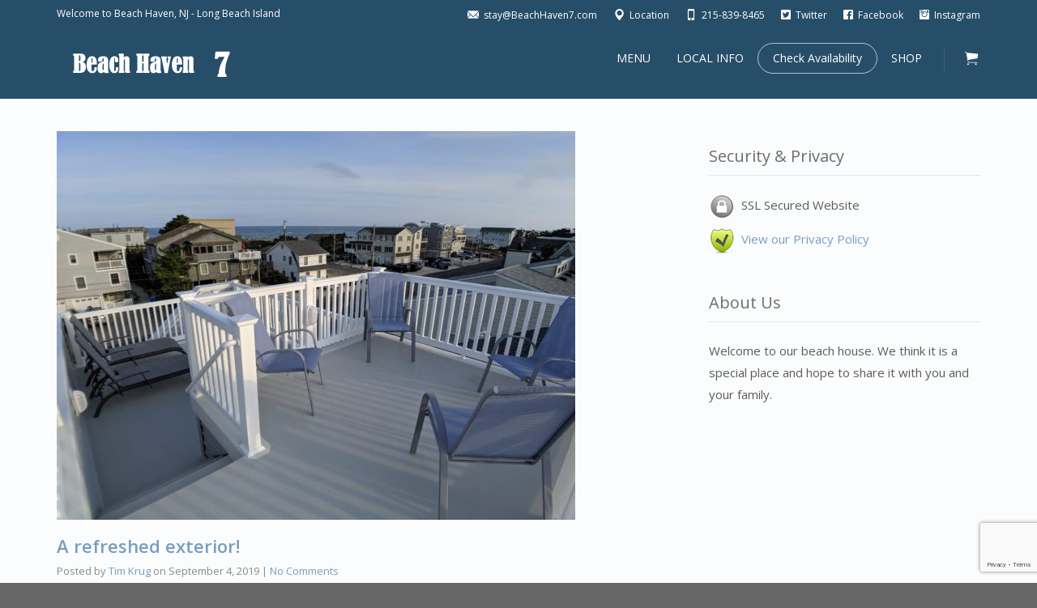

--- FILE ---
content_type: text/html; charset=UTF-8
request_url: https://www.beachhaven7.com/tag/beachhavenvacation/
body_size: 17200
content:
<!DOCTYPE html>
<!--[if lt IE 7]>      <html class="no-js lt-ie9 lt-ie8 lt-ie7" dir="ltr" lang="en-US"> <![endif]-->
<!--[if IE 7]>         <html class="no-js lt-ie9 lt-ie8" dir="ltr" lang="en-US"> <![endif]-->
<!--[if IE 8]>         <html class="no-js lt-ie9" dir="ltr" lang="en-US"> <![endif]-->
<!--[if gt IE 8]><!--> <html class="no-js" dir="ltr" lang="en-US"> <!--<![endif]-->
<head>
  <meta charset="utf-8">
  <meta name="viewport" content="width=device-width, initial-scale=1.0">
  <link rel="alternate" type="application/rss+xml" title="Beach Haven 7 - Beach Haven Vacation Rental - LBI Feed" href="https://www.beachhaven7.com//feed/">
<title>BeachHavenVacation | Beach Haven 7 - Beach Haven Vacation Rental - LBI</title>
	<style>img:is([sizes="auto" i], [sizes^="auto," i]) { contain-intrinsic-size: 3000px 1500px }</style>
	
		<!-- All in One SEO 4.9.2 - aioseo.com -->
	<meta name="robots" content="max-image-preview:large" />
	<meta name="google-site-verification" content="4SiEnrWuIHFOGPRFbGOyFx-8Nc29NOnXRhMXXAfkgL0" />
	<link rel="canonical" href="https://www.beachhaven7.com/tag/beachhavenvacation/" />
	<meta name="generator" content="All in One SEO (AIOSEO) 4.9.2" />
		<script type="application/ld+json" class="aioseo-schema">
			{"@context":"https:\/\/schema.org","@graph":[{"@type":"BreadcrumbList","@id":"https:\/\/www.beachhaven7.com\/tag\/beachhavenvacation\/#breadcrumblist","itemListElement":[{"@type":"ListItem","@id":"https:\/\/www.beachhaven7.com#listItem","position":1,"name":"Home","item":"https:\/\/www.beachhaven7.com","nextItem":{"@type":"ListItem","@id":"https:\/\/www.beachhaven7.com\/tag\/beachhavenvacation\/#listItem","name":"BeachHavenVacation"}},{"@type":"ListItem","@id":"https:\/\/www.beachhaven7.com\/tag\/beachhavenvacation\/#listItem","position":2,"name":"BeachHavenVacation","previousItem":{"@type":"ListItem","@id":"https:\/\/www.beachhaven7.com#listItem","name":"Home"}}]},{"@type":"CollectionPage","@id":"https:\/\/www.beachhaven7.com\/tag\/beachhavenvacation\/#collectionpage","url":"https:\/\/www.beachhaven7.com\/tag\/beachhavenvacation\/","name":"BeachHavenVacation | Beach Haven 7 - Beach Haven Vacation Rental - LBI","inLanguage":"en-US","isPartOf":{"@id":"https:\/\/www.beachhaven7.com\/#website"},"breadcrumb":{"@id":"https:\/\/www.beachhaven7.com\/tag\/beachhavenvacation\/#breadcrumblist"}},{"@type":"Organization","@id":"https:\/\/www.beachhaven7.com\/#organization","name":"Beach Haven 7","description":"7 Bedroom Rental Home in Beach Haven LBI","url":"https:\/\/www.beachhaven7.com\/","telephone":"+12158398465","logo":{"@type":"ImageObject","url":"https:\/\/www.beachhaven7.com\/wp-content\/uploads\/2018\/08\/cropped-NavLogoTransparent.png","@id":"https:\/\/www.beachhaven7.com\/tag\/beachhavenvacation\/#organizationLogo","width":512,"height":512},"image":{"@id":"https:\/\/www.beachhaven7.com\/tag\/beachhavenvacation\/#organizationLogo"},"sameAs":["https:\/\/www.instagram.com\/beachhaven7"]},{"@type":"WebSite","@id":"https:\/\/www.beachhaven7.com\/#website","url":"https:\/\/www.beachhaven7.com\/","name":"Beach Haven 7 - Beach Haven Vacation Rental - LBI","alternateName":"Beach Haven Seven","description":"7 Bedroom Rental Home in Beach Haven LBI","inLanguage":"en-US","publisher":{"@id":"https:\/\/www.beachhaven7.com\/#organization"}}]}
		</script>
		<!-- All in One SEO -->


<!-- Google Tag Manager for WordPress by gtm4wp.com -->
<script data-cfasync="false" data-pagespeed-no-defer>
	var gtm4wp_datalayer_name = "dataLayer";
	var dataLayer = dataLayer || [];
</script>
<!-- End Google Tag Manager for WordPress by gtm4wp.com --><link rel='dns-prefetch' href='//maps.googleapis.com' />
<link rel='dns-prefetch' href='//fonts.googleapis.com' />
<link rel="alternate" type="application/rss+xml" title="Beach Haven 7 - Beach Haven Vacation Rental - LBI &raquo; Feed" href="https://www.beachhaven7.com/feed/" />
<link rel="alternate" type="application/rss+xml" title="Beach Haven 7 - Beach Haven Vacation Rental - LBI &raquo; Comments Feed" href="https://www.beachhaven7.com/comments/feed/" />
<link rel="alternate" type="application/rss+xml" title="Beach Haven 7 - Beach Haven Vacation Rental - LBI &raquo; BeachHavenVacation Tag Feed" href="https://www.beachhaven7.com/tag/beachhavenvacation/feed/" />
<script type="text/javascript">
/* <![CDATA[ */
window._wpemojiSettings = {"baseUrl":"https:\/\/s.w.org\/images\/core\/emoji\/16.0.1\/72x72\/","ext":".png","svgUrl":"https:\/\/s.w.org\/images\/core\/emoji\/16.0.1\/svg\/","svgExt":".svg","source":{"concatemoji":"https:\/\/www.beachhaven7.com\/wp-includes\/js\/wp-emoji-release.min.js?ver=6.8.3"}};
/*! This file is auto-generated */
!function(s,n){var o,i,e;function c(e){try{var t={supportTests:e,timestamp:(new Date).valueOf()};sessionStorage.setItem(o,JSON.stringify(t))}catch(e){}}function p(e,t,n){e.clearRect(0,0,e.canvas.width,e.canvas.height),e.fillText(t,0,0);var t=new Uint32Array(e.getImageData(0,0,e.canvas.width,e.canvas.height).data),a=(e.clearRect(0,0,e.canvas.width,e.canvas.height),e.fillText(n,0,0),new Uint32Array(e.getImageData(0,0,e.canvas.width,e.canvas.height).data));return t.every(function(e,t){return e===a[t]})}function u(e,t){e.clearRect(0,0,e.canvas.width,e.canvas.height),e.fillText(t,0,0);for(var n=e.getImageData(16,16,1,1),a=0;a<n.data.length;a++)if(0!==n.data[a])return!1;return!0}function f(e,t,n,a){switch(t){case"flag":return n(e,"\ud83c\udff3\ufe0f\u200d\u26a7\ufe0f","\ud83c\udff3\ufe0f\u200b\u26a7\ufe0f")?!1:!n(e,"\ud83c\udde8\ud83c\uddf6","\ud83c\udde8\u200b\ud83c\uddf6")&&!n(e,"\ud83c\udff4\udb40\udc67\udb40\udc62\udb40\udc65\udb40\udc6e\udb40\udc67\udb40\udc7f","\ud83c\udff4\u200b\udb40\udc67\u200b\udb40\udc62\u200b\udb40\udc65\u200b\udb40\udc6e\u200b\udb40\udc67\u200b\udb40\udc7f");case"emoji":return!a(e,"\ud83e\udedf")}return!1}function g(e,t,n,a){var r="undefined"!=typeof WorkerGlobalScope&&self instanceof WorkerGlobalScope?new OffscreenCanvas(300,150):s.createElement("canvas"),o=r.getContext("2d",{willReadFrequently:!0}),i=(o.textBaseline="top",o.font="600 32px Arial",{});return e.forEach(function(e){i[e]=t(o,e,n,a)}),i}function t(e){var t=s.createElement("script");t.src=e,t.defer=!0,s.head.appendChild(t)}"undefined"!=typeof Promise&&(o="wpEmojiSettingsSupports",i=["flag","emoji"],n.supports={everything:!0,everythingExceptFlag:!0},e=new Promise(function(e){s.addEventListener("DOMContentLoaded",e,{once:!0})}),new Promise(function(t){var n=function(){try{var e=JSON.parse(sessionStorage.getItem(o));if("object"==typeof e&&"number"==typeof e.timestamp&&(new Date).valueOf()<e.timestamp+604800&&"object"==typeof e.supportTests)return e.supportTests}catch(e){}return null}();if(!n){if("undefined"!=typeof Worker&&"undefined"!=typeof OffscreenCanvas&&"undefined"!=typeof URL&&URL.createObjectURL&&"undefined"!=typeof Blob)try{var e="postMessage("+g.toString()+"("+[JSON.stringify(i),f.toString(),p.toString(),u.toString()].join(",")+"));",a=new Blob([e],{type:"text/javascript"}),r=new Worker(URL.createObjectURL(a),{name:"wpTestEmojiSupports"});return void(r.onmessage=function(e){c(n=e.data),r.terminate(),t(n)})}catch(e){}c(n=g(i,f,p,u))}t(n)}).then(function(e){for(var t in e)n.supports[t]=e[t],n.supports.everything=n.supports.everything&&n.supports[t],"flag"!==t&&(n.supports.everythingExceptFlag=n.supports.everythingExceptFlag&&n.supports[t]);n.supports.everythingExceptFlag=n.supports.everythingExceptFlag&&!n.supports.flag,n.DOMReady=!1,n.readyCallback=function(){n.DOMReady=!0}}).then(function(){return e}).then(function(){var e;n.supports.everything||(n.readyCallback(),(e=n.source||{}).concatemoji?t(e.concatemoji):e.wpemoji&&e.twemoji&&(t(e.twemoji),t(e.wpemoji)))}))}((window,document),window._wpemojiSettings);
/* ]]> */
</script>

<link rel='stylesheet' id='themo-shortcodes-css' href='https://www.beachhaven7.com/wp-content/plugins/bellevue-shortcodes/css/style.css?ver=1.1' type='text/css' media='all' />
<style id='wp-emoji-styles-inline-css' type='text/css'>

	img.wp-smiley, img.emoji {
		display: inline !important;
		border: none !important;
		box-shadow: none !important;
		height: 1em !important;
		width: 1em !important;
		margin: 0 0.07em !important;
		vertical-align: -0.1em !important;
		background: none !important;
		padding: 0 !important;
	}
</style>
<link rel='stylesheet' id='wp-block-library-css' href='https://www.beachhaven7.com/wp-includes/css/dist/block-library/style.min.css?ver=6.8.3' type='text/css' media='all' />
<style id='classic-theme-styles-inline-css' type='text/css'>
/*! This file is auto-generated */
.wp-block-button__link{color:#fff;background-color:#32373c;border-radius:9999px;box-shadow:none;text-decoration:none;padding:calc(.667em + 2px) calc(1.333em + 2px);font-size:1.125em}.wp-block-file__button{background:#32373c;color:#fff;text-decoration:none}
</style>
<link rel='stylesheet' id='aioseo/css/src/vue/standalone/blocks/table-of-contents/global.scss-css' href='https://www.beachhaven7.com/wp-content/plugins/all-in-one-seo-pack/dist/Lite/assets/css/table-of-contents/global.e90f6d47.css?ver=4.9.2' type='text/css' media='all' />
<style id='global-styles-inline-css' type='text/css'>
:root{--wp--preset--aspect-ratio--square: 1;--wp--preset--aspect-ratio--4-3: 4/3;--wp--preset--aspect-ratio--3-4: 3/4;--wp--preset--aspect-ratio--3-2: 3/2;--wp--preset--aspect-ratio--2-3: 2/3;--wp--preset--aspect-ratio--16-9: 16/9;--wp--preset--aspect-ratio--9-16: 9/16;--wp--preset--color--black: #000000;--wp--preset--color--cyan-bluish-gray: #abb8c3;--wp--preset--color--white: #ffffff;--wp--preset--color--pale-pink: #f78da7;--wp--preset--color--vivid-red: #cf2e2e;--wp--preset--color--luminous-vivid-orange: #ff6900;--wp--preset--color--luminous-vivid-amber: #fcb900;--wp--preset--color--light-green-cyan: #7bdcb5;--wp--preset--color--vivid-green-cyan: #00d084;--wp--preset--color--pale-cyan-blue: #8ed1fc;--wp--preset--color--vivid-cyan-blue: #0693e3;--wp--preset--color--vivid-purple: #9b51e0;--wp--preset--gradient--vivid-cyan-blue-to-vivid-purple: linear-gradient(135deg,rgba(6,147,227,1) 0%,rgb(155,81,224) 100%);--wp--preset--gradient--light-green-cyan-to-vivid-green-cyan: linear-gradient(135deg,rgb(122,220,180) 0%,rgb(0,208,130) 100%);--wp--preset--gradient--luminous-vivid-amber-to-luminous-vivid-orange: linear-gradient(135deg,rgba(252,185,0,1) 0%,rgba(255,105,0,1) 100%);--wp--preset--gradient--luminous-vivid-orange-to-vivid-red: linear-gradient(135deg,rgba(255,105,0,1) 0%,rgb(207,46,46) 100%);--wp--preset--gradient--very-light-gray-to-cyan-bluish-gray: linear-gradient(135deg,rgb(238,238,238) 0%,rgb(169,184,195) 100%);--wp--preset--gradient--cool-to-warm-spectrum: linear-gradient(135deg,rgb(74,234,220) 0%,rgb(151,120,209) 20%,rgb(207,42,186) 40%,rgb(238,44,130) 60%,rgb(251,105,98) 80%,rgb(254,248,76) 100%);--wp--preset--gradient--blush-light-purple: linear-gradient(135deg,rgb(255,206,236) 0%,rgb(152,150,240) 100%);--wp--preset--gradient--blush-bordeaux: linear-gradient(135deg,rgb(254,205,165) 0%,rgb(254,45,45) 50%,rgb(107,0,62) 100%);--wp--preset--gradient--luminous-dusk: linear-gradient(135deg,rgb(255,203,112) 0%,rgb(199,81,192) 50%,rgb(65,88,208) 100%);--wp--preset--gradient--pale-ocean: linear-gradient(135deg,rgb(255,245,203) 0%,rgb(182,227,212) 50%,rgb(51,167,181) 100%);--wp--preset--gradient--electric-grass: linear-gradient(135deg,rgb(202,248,128) 0%,rgb(113,206,126) 100%);--wp--preset--gradient--midnight: linear-gradient(135deg,rgb(2,3,129) 0%,rgb(40,116,252) 100%);--wp--preset--font-size--small: 13px;--wp--preset--font-size--medium: 20px;--wp--preset--font-size--large: 36px;--wp--preset--font-size--x-large: 42px;--wp--preset--spacing--20: 0.44rem;--wp--preset--spacing--30: 0.67rem;--wp--preset--spacing--40: 1rem;--wp--preset--spacing--50: 1.5rem;--wp--preset--spacing--60: 2.25rem;--wp--preset--spacing--70: 3.38rem;--wp--preset--spacing--80: 5.06rem;--wp--preset--shadow--natural: 6px 6px 9px rgba(0, 0, 0, 0.2);--wp--preset--shadow--deep: 12px 12px 50px rgba(0, 0, 0, 0.4);--wp--preset--shadow--sharp: 6px 6px 0px rgba(0, 0, 0, 0.2);--wp--preset--shadow--outlined: 6px 6px 0px -3px rgba(255, 255, 255, 1), 6px 6px rgba(0, 0, 0, 1);--wp--preset--shadow--crisp: 6px 6px 0px rgba(0, 0, 0, 1);}:where(.is-layout-flex){gap: 0.5em;}:where(.is-layout-grid){gap: 0.5em;}body .is-layout-flex{display: flex;}.is-layout-flex{flex-wrap: wrap;align-items: center;}.is-layout-flex > :is(*, div){margin: 0;}body .is-layout-grid{display: grid;}.is-layout-grid > :is(*, div){margin: 0;}:where(.wp-block-columns.is-layout-flex){gap: 2em;}:where(.wp-block-columns.is-layout-grid){gap: 2em;}:where(.wp-block-post-template.is-layout-flex){gap: 1.25em;}:where(.wp-block-post-template.is-layout-grid){gap: 1.25em;}.has-black-color{color: var(--wp--preset--color--black) !important;}.has-cyan-bluish-gray-color{color: var(--wp--preset--color--cyan-bluish-gray) !important;}.has-white-color{color: var(--wp--preset--color--white) !important;}.has-pale-pink-color{color: var(--wp--preset--color--pale-pink) !important;}.has-vivid-red-color{color: var(--wp--preset--color--vivid-red) !important;}.has-luminous-vivid-orange-color{color: var(--wp--preset--color--luminous-vivid-orange) !important;}.has-luminous-vivid-amber-color{color: var(--wp--preset--color--luminous-vivid-amber) !important;}.has-light-green-cyan-color{color: var(--wp--preset--color--light-green-cyan) !important;}.has-vivid-green-cyan-color{color: var(--wp--preset--color--vivid-green-cyan) !important;}.has-pale-cyan-blue-color{color: var(--wp--preset--color--pale-cyan-blue) !important;}.has-vivid-cyan-blue-color{color: var(--wp--preset--color--vivid-cyan-blue) !important;}.has-vivid-purple-color{color: var(--wp--preset--color--vivid-purple) !important;}.has-black-background-color{background-color: var(--wp--preset--color--black) !important;}.has-cyan-bluish-gray-background-color{background-color: var(--wp--preset--color--cyan-bluish-gray) !important;}.has-white-background-color{background-color: var(--wp--preset--color--white) !important;}.has-pale-pink-background-color{background-color: var(--wp--preset--color--pale-pink) !important;}.has-vivid-red-background-color{background-color: var(--wp--preset--color--vivid-red) !important;}.has-luminous-vivid-orange-background-color{background-color: var(--wp--preset--color--luminous-vivid-orange) !important;}.has-luminous-vivid-amber-background-color{background-color: var(--wp--preset--color--luminous-vivid-amber) !important;}.has-light-green-cyan-background-color{background-color: var(--wp--preset--color--light-green-cyan) !important;}.has-vivid-green-cyan-background-color{background-color: var(--wp--preset--color--vivid-green-cyan) !important;}.has-pale-cyan-blue-background-color{background-color: var(--wp--preset--color--pale-cyan-blue) !important;}.has-vivid-cyan-blue-background-color{background-color: var(--wp--preset--color--vivid-cyan-blue) !important;}.has-vivid-purple-background-color{background-color: var(--wp--preset--color--vivid-purple) !important;}.has-black-border-color{border-color: var(--wp--preset--color--black) !important;}.has-cyan-bluish-gray-border-color{border-color: var(--wp--preset--color--cyan-bluish-gray) !important;}.has-white-border-color{border-color: var(--wp--preset--color--white) !important;}.has-pale-pink-border-color{border-color: var(--wp--preset--color--pale-pink) !important;}.has-vivid-red-border-color{border-color: var(--wp--preset--color--vivid-red) !important;}.has-luminous-vivid-orange-border-color{border-color: var(--wp--preset--color--luminous-vivid-orange) !important;}.has-luminous-vivid-amber-border-color{border-color: var(--wp--preset--color--luminous-vivid-amber) !important;}.has-light-green-cyan-border-color{border-color: var(--wp--preset--color--light-green-cyan) !important;}.has-vivid-green-cyan-border-color{border-color: var(--wp--preset--color--vivid-green-cyan) !important;}.has-pale-cyan-blue-border-color{border-color: var(--wp--preset--color--pale-cyan-blue) !important;}.has-vivid-cyan-blue-border-color{border-color: var(--wp--preset--color--vivid-cyan-blue) !important;}.has-vivid-purple-border-color{border-color: var(--wp--preset--color--vivid-purple) !important;}.has-vivid-cyan-blue-to-vivid-purple-gradient-background{background: var(--wp--preset--gradient--vivid-cyan-blue-to-vivid-purple) !important;}.has-light-green-cyan-to-vivid-green-cyan-gradient-background{background: var(--wp--preset--gradient--light-green-cyan-to-vivid-green-cyan) !important;}.has-luminous-vivid-amber-to-luminous-vivid-orange-gradient-background{background: var(--wp--preset--gradient--luminous-vivid-amber-to-luminous-vivid-orange) !important;}.has-luminous-vivid-orange-to-vivid-red-gradient-background{background: var(--wp--preset--gradient--luminous-vivid-orange-to-vivid-red) !important;}.has-very-light-gray-to-cyan-bluish-gray-gradient-background{background: var(--wp--preset--gradient--very-light-gray-to-cyan-bluish-gray) !important;}.has-cool-to-warm-spectrum-gradient-background{background: var(--wp--preset--gradient--cool-to-warm-spectrum) !important;}.has-blush-light-purple-gradient-background{background: var(--wp--preset--gradient--blush-light-purple) !important;}.has-blush-bordeaux-gradient-background{background: var(--wp--preset--gradient--blush-bordeaux) !important;}.has-luminous-dusk-gradient-background{background: var(--wp--preset--gradient--luminous-dusk) !important;}.has-pale-ocean-gradient-background{background: var(--wp--preset--gradient--pale-ocean) !important;}.has-electric-grass-gradient-background{background: var(--wp--preset--gradient--electric-grass) !important;}.has-midnight-gradient-background{background: var(--wp--preset--gradient--midnight) !important;}.has-small-font-size{font-size: var(--wp--preset--font-size--small) !important;}.has-medium-font-size{font-size: var(--wp--preset--font-size--medium) !important;}.has-large-font-size{font-size: var(--wp--preset--font-size--large) !important;}.has-x-large-font-size{font-size: var(--wp--preset--font-size--x-large) !important;}
:where(.wp-block-post-template.is-layout-flex){gap: 1.25em;}:where(.wp-block-post-template.is-layout-grid){gap: 1.25em;}
:where(.wp-block-columns.is-layout-flex){gap: 2em;}:where(.wp-block-columns.is-layout-grid){gap: 2em;}
:root :where(.wp-block-pullquote){font-size: 1.5em;line-height: 1.6;}
</style>
<link rel='stylesheet' id='bwg_fonts-css' href='https://www.beachhaven7.com/wp-content/plugins/photo-gallery/css/bwg-fonts/fonts.css?ver=0.0.1' type='text/css' media='all' />
<link rel='stylesheet' id='sumoselect-css' href='https://www.beachhaven7.com/wp-content/plugins/photo-gallery/css/sumoselect.min.css?ver=3.4.6' type='text/css' media='all' />
<link rel='stylesheet' id='mCustomScrollbar-css' href='https://www.beachhaven7.com/wp-content/plugins/photo-gallery/css/jquery.mCustomScrollbar.min.css?ver=3.1.5' type='text/css' media='all' />
<link rel='stylesheet' id='bwg_googlefonts-css' href='https://fonts.googleapis.com/css?family=Ubuntu&#038;subset=greek,latin,greek-ext,vietnamese,cyrillic-ext,latin-ext,cyrillic' type='text/css' media='all' />
<link rel='stylesheet' id='bwg_frontend-css' href='https://www.beachhaven7.com/wp-content/plugins/photo-gallery/css/styles.min.css?ver=1.8.35' type='text/css' media='all' />
<link rel='stylesheet' id='woocommerce-layout-css' href='https://www.beachhaven7.com/wp-content/plugins/woocommerce/assets/css/woocommerce-layout.css?ver=10.4.3' type='text/css' media='all' />
<link rel='stylesheet' id='woocommerce-smallscreen-css' href='https://www.beachhaven7.com/wp-content/plugins/woocommerce/assets/css/woocommerce-smallscreen.css?ver=10.4.3' type='text/css' media='only screen and (max-width: 768px)' />
<link rel='stylesheet' id='woocommerce-general-css' href='https://www.beachhaven7.com/wp-content/plugins/woocommerce/assets/css/woocommerce.css?ver=10.4.3' type='text/css' media='all' />
<style id='woocommerce-inline-inline-css' type='text/css'>
.woocommerce form .form-row .required { visibility: visible; }
</style>
<link rel='stylesheet' id='chld_thm_cfg_child-css' href='https://www.beachhaven7.com/wp-content/themes/bellevue-child/style.css?ver=6.8.3' type='text/css' media='all' />
<link rel='stylesheet' id='bootstrap-css' href='https://www.beachhaven7.com/wp-content/themes/bellevue/assets/css/bootstrap.min.css?ver=3.1.1' type='text/css' media='all' />
<link rel='stylesheet' id='t_vendor-css' href='https://www.beachhaven7.com/wp-content/themes/bellevue/assets/css/vendor.css?ver=1.0' type='text/css' media='all' />
<link rel='stylesheet' id='th_google_fonts-css' href='//fonts.googleapis.com/css?family=Open+Sans%3A300%2C400%2C600%2C700%2C300italic%2C400italic%2C600italic%2C700italic&#038;ver=6.8.3' type='text/css' media='all' />
<link rel='stylesheet' id='roots_app-css' href='https://www.beachhaven7.com/wp-content/themes/bellevue/assets/css/app.css?ver=1' type='text/css' media='all' />
<style id='roots_app-inline-css' type='text/css'>
/* Navigation Padding */
.navbar .navbar-nav {margin-top:11px} 
.navbar .navbar-toggle {top:11px} 
.themo_cart_icon {margin-top:23px}
</style>
<link rel='stylesheet' id='responsive_css-css' href='https://www.beachhaven7.com/wp-content/themes/bellevue/assets/css/responsive.css?ver=1' type='text/css' media='all' />
<link rel='stylesheet' id='roots_child-css' href='https://www.beachhaven7.com/wp-content/themes/bellevue-child/style.css?ver=6.8.3' type='text/css' media='all' />
<script type="text/javascript" src="https://www.beachhaven7.com/wp-includes/js/jquery/jquery.min.js?ver=3.7.1" id="jquery-core-js"></script>
<script type="text/javascript" src="https://www.beachhaven7.com/wp-includes/js/jquery/jquery-migrate.min.js?ver=3.4.1" id="jquery-migrate-js"></script>
<script type="text/javascript" src="https://www.beachhaven7.com/wp-content/plugins/html5-responsive-faq/js/hrf-script.js?ver=6.8.3" id="html5-responsive-faq-js"></script>
<script type="text/javascript" src="https://www.beachhaven7.com/wp-content/plugins/photo-gallery/js/jquery.sumoselect.min.js?ver=3.4.6" id="sumoselect-js"></script>
<script type="text/javascript" src="https://www.beachhaven7.com/wp-content/plugins/photo-gallery/js/tocca.min.js?ver=2.0.9" id="bwg_mobile-js"></script>
<script type="text/javascript" src="https://www.beachhaven7.com/wp-content/plugins/photo-gallery/js/jquery.mCustomScrollbar.concat.min.js?ver=3.1.5" id="mCustomScrollbar-js"></script>
<script type="text/javascript" src="https://www.beachhaven7.com/wp-content/plugins/photo-gallery/js/jquery.fullscreen.min.js?ver=0.6.0" id="jquery-fullscreen-js"></script>
<script type="text/javascript" id="bwg_frontend-js-extra">
/* <![CDATA[ */
var bwg_objectsL10n = {"bwg_field_required":"field is required.","bwg_mail_validation":"This is not a valid email address.","bwg_search_result":"There are no images matching your search.","bwg_select_tag":"Select Tag","bwg_order_by":"Order By","bwg_search":"Search","bwg_show_ecommerce":"Show Ecommerce","bwg_hide_ecommerce":"Hide Ecommerce","bwg_show_comments":"Show Comments","bwg_hide_comments":"Hide Comments","bwg_restore":"Restore","bwg_maximize":"Maximize","bwg_fullscreen":"Fullscreen","bwg_exit_fullscreen":"Exit Fullscreen","bwg_search_tag":"SEARCH...","bwg_tag_no_match":"No tags found","bwg_all_tags_selected":"All tags selected","bwg_tags_selected":"tags selected","play":"Play","pause":"Pause","is_pro":"","bwg_play":"Play","bwg_pause":"Pause","bwg_hide_info":"Hide info","bwg_show_info":"Show info","bwg_hide_rating":"Hide rating","bwg_show_rating":"Show rating","ok":"Ok","cancel":"Cancel","select_all":"Select all","lazy_load":"0","lazy_loader":"https:\/\/www.beachhaven7.com\/wp-content\/plugins\/photo-gallery\/images\/ajax_loader.png","front_ajax":"0","bwg_tag_see_all":"see all tags","bwg_tag_see_less":"see less tags"};
/* ]]> */
</script>
<script type="text/javascript" src="https://www.beachhaven7.com/wp-content/plugins/photo-gallery/js/scripts.min.js?ver=1.8.35" id="bwg_frontend-js"></script>
<script type="text/javascript" src="https://www.beachhaven7.com/wp-content/plugins/woocommerce/assets/js/jquery-blockui/jquery.blockUI.min.js?ver=2.7.0-wc.10.4.3" id="wc-jquery-blockui-js" defer="defer" data-wp-strategy="defer"></script>
<script type="text/javascript" id="wc-add-to-cart-js-extra">
/* <![CDATA[ */
var wc_add_to_cart_params = {"ajax_url":"\/wp-admin\/admin-ajax.php","wc_ajax_url":"\/?wc-ajax=%%endpoint%%","i18n_view_cart":"View cart","cart_url":"https:\/\/www.beachhaven7.com\/cart\/","is_cart":"","cart_redirect_after_add":"no"};
/* ]]> */
</script>
<script type="text/javascript" src="https://www.beachhaven7.com/wp-content/plugins/woocommerce/assets/js/frontend/add-to-cart.min.js?ver=10.4.3" id="wc-add-to-cart-js" defer="defer" data-wp-strategy="defer"></script>
<script type="text/javascript" src="https://www.beachhaven7.com/wp-content/plugins/woocommerce/assets/js/js-cookie/js.cookie.min.js?ver=2.1.4-wc.10.4.3" id="wc-js-cookie-js" defer="defer" data-wp-strategy="defer"></script>
<script type="text/javascript" id="woocommerce-js-extra">
/* <![CDATA[ */
var woocommerce_params = {"ajax_url":"\/wp-admin\/admin-ajax.php","wc_ajax_url":"\/?wc-ajax=%%endpoint%%","i18n_password_show":"Show password","i18n_password_hide":"Hide password"};
/* ]]> */
</script>
<script type="text/javascript" src="https://www.beachhaven7.com/wp-content/plugins/woocommerce/assets/js/frontend/woocommerce.min.js?ver=10.4.3" id="woocommerce-js" defer="defer" data-wp-strategy="defer"></script>
<script type="text/javascript" src="https://www.beachhaven7.com/wp-content/themes/bellevue/assets/js/vendor/vendor.js?ver=1.0" id="t_vendor-js"></script>
<link rel="https://api.w.org/" href="https://www.beachhaven7.com/wp-json/" /><link rel="alternate" title="JSON" type="application/json" href="https://www.beachhaven7.com/wp-json/wp/v2/tags/85" /><link rel="EditURI" type="application/rsd+xml" title="RSD" href="https://www.beachhaven7.com/xmlrpc.php?rsd" />
<meta name="generator" content="WordPress 6.8.3" />
<meta name="generator" content="WooCommerce 10.4.3" />

<!-- Google Tag Manager for WordPress by gtm4wp.com -->
<!-- GTM Container placement set to footer -->
<script data-cfasync="false" data-pagespeed-no-defer type="text/javascript">
	var dataLayer_content = {"pagePostType":"post","pagePostType2":"tag-post"};
	dataLayer.push( dataLayer_content );
</script>
<script data-cfasync="false" data-pagespeed-no-defer type="text/javascript">
(function(w,d,s,l,i){w[l]=w[l]||[];w[l].push({'gtm.start':
new Date().getTime(),event:'gtm.js'});var f=d.getElementsByTagName(s)[0],
j=d.createElement(s),dl=l!='dataLayer'?'&l='+l:'';j.async=true;j.src=
'//www.googletagmanager.com/gtm.js?id='+i+dl;f.parentNode.insertBefore(j,f);
})(window,document,'script','dataLayer','GTM-M8MDDRZ');
</script>
<!-- End Google Tag Manager for WordPress by gtm4wp.com --><!--[if lt IE 9]>
<script src="https://www.beachhaven7.com/wp-content/themes/bellevue/assets/js/vendor/html5shiv.min.js"></script>
<script src="https://www.beachhaven7.com/wp-content/themes/bellevue/assets/js/vendor/respond.min.js"></script>
<![endif]-->
	<noscript><style>.woocommerce-product-gallery{ opacity: 1 !important; }</style></noscript>
	<link rel="preconnect" href="//code.tidio.co"><link rel="icon" href="https://www.beachhaven7.com/wp-content/uploads/2018/08/cropped-NavLogoTransparent-32x32.png" sizes="32x32" />
<link rel="icon" href="https://www.beachhaven7.com/wp-content/uploads/2018/08/cropped-NavLogoTransparent-192x192.png" sizes="192x192" />
<link rel="apple-touch-icon" href="https://www.beachhaven7.com/wp-content/uploads/2018/08/cropped-NavLogoTransparent-180x180.png" />
<meta name="msapplication-TileImage" content="https://www.beachhaven7.com/wp-content/uploads/2018/08/cropped-NavLogoTransparent-270x270.png" />

<!-- Theme Custom CSS outfall -->
<style>
/* Custom Color CSS #789ebf */ #main-flex-slider .slides h1,.accent,.light-text .btn-ghost:hover,.light-text .googlemap a,.light-text .pricing-column.highlight .btn-ghost:hover,.light-text .pricing-column.highlight .btn-standard,.navbar .navbar-nav .dropdown-menu li a:hover,.navbar .navbar-nav .dropdown-menu li.active a,.navbar .navbar-nav .dropdown-menu li.active a:hover,.page-title h1,.panel-title i,.pricing-column.highlight .btn-ghost:hover,.pricing-column.highlight .btn-standard,.pricing-cost,.simple-cta span,.team-member-social a .soc-icon:hover,a,.light-text .panel-body p a{color:#789ebf}.footer .widget-title:after,.navbar .navbar-nav>li.active>a:after,.navbar .navbar-nav>li.active>a:focus:after,.navbar .navbar-nav>li.active>a:hover:after,.navbar .navbar-nav>li>a:hover:after,.room-overlay,.section-header h2:after{background-color:#789ebf}.accordion .accordion-btn .btn-ghost:hover,.btn-ghost:hover,.btn-standard,.circle-lrg-icon i,.circle-lrg-icon span,.light-text .pricing-table .btn-ghost:hover,.pager li>a:hover,.pager li>span:hover,.pricing-column.highlight{background-color:#789ebf;border-color:#789ebf}.accordion .accordion-btn .btn-ghost,.btn-ghost,.circle-lrg-icon i:hover,.circle-lrg-icon span:hover,.light-text .pricing-table .btn-ghost,.rooms-filters a.current{color:#789ebf;border-color:#789ebf}.search-form input:focus,.widget select:focus,form input:focus,form select:focus,form textarea:focus{border-color:#789ebf!important}.circle-med-icon i,.circle-med-icon span,.frm_form_submit_style,.frm_form_submit_style:hover,.with_frm_style .frm_submit input[type=button],.with_frm_style .frm_submit input[type=button]:hover,.with_frm_style .frm_submit input[type=submit],.with_frm_style .frm_submit input[type=submit]:hover,.with_frm_style.frm_login_form input[type=submit],.with_frm_style.frm_login_form input[type=submit]:hover,form input[type=submit],form input[type=submit]:hover{background:#789ebf}.footer .tagcloud a:hover,.headhesive--clone .navbar-nav>li.active>a:after,.headhesive--clone .navbar-nav>li.active>a:focus:after,.headhesive--clone .navbar-nav>li.active>a:hover:after,.headhesive--clone .navbar-nav>li>a:hover:after,.search-submit,.search-submit:hover,.simple-conversion .with_frm_style input[type=submit],.simple-conversion .with_frm_style input[type=submit]:focus,.simple-conversion form input[type=submit],.simple-conversion form input[type=submit]:focus,.widget .tagcloud a:hover, .wpbs-form .wpbs-form-form .wpbs-form-submit, .wpbs-form .wpbs-form-form .wpbs-form-submit:hover, .wpbs-form .wpbs-form-form .wpbs-form-submit:active, .wpbs-form .wpbs-form-form .wpbs-form-submit:focus{background-color:#789ebf!important}.btn-cta{background-color:#ffffff}body #booked-profile-page input[type=submit].button-primary,body table.booked-calendar input[type=submit].button-primary,body .booked-modal input[type=submit].button-primary,body table.booked-calendar .booked-appt-list .timeslot .timeslot-people button,body #booked-profile-page .booked-profile-appt-list .appt-block.approved .status-block{background:#ffffff !important}body #booked-profile-page input[type=submit].button-primary,body table.booked-calendar input[type=submit].button-primary,body .booked-modal input[type=submit].button-primary,body table.booked-calendar .booked-appt-list .timeslot .timeslot-people button{border-color:#ffffff !important}html .woocommerce button.button.alt,html .woocommerce input.button.alt,html .woocommerce #respond input#submit.alt,html .woocommerce #content input.button.alt,html .woocommerce-page button.button.alt,html .woocommerce-page input.button.alt,html .woocommerce-page #respond input#submit.alt,html .woocommerce-page #content input.button.althtml .woocommerce button.button,html .woocommerce input.button,html .woocommerce #respond input#submit,html .woocommerce #content input.button,html .woocommerce-page button.button,html .woocommerce-page input.button,html .woocommerce-page #respond input#submit,html .woocommerce-page #content input.button {background-color: #789ebf; color: #fff;}html .woocommerce a.button.alt, html .woocommerce-page a.button.alt, html .woocommerce a.button, html .woocommerce-page a.button{background-color: #789ebf; color: #fff;}html .woocommerce button.button:hover,html .woocommerce input.button:hover,html .woocommerce #respond input#submit:hover,html .woocommerce #content input.button:hover,html .woocommerce-page button.button:hover,html .woocommerce-page input.button:hover,html .woocommerce-page #respond input#submit:hover,html .woocommerce-page #content input.button:hover {background-color: #789ebf; color: #fff;}html .woocommerce a.button:hover,html .woocommerce-page a.button:hover{background-color: #789ebf; color: #fff;} /* static Top contact icon bar */ .top-nav{ background: #274e69 !important; } /* static menu bar */ header.dark-header { background-color: #274e69; } /* scrolling Top contact icon bar */ .headhesive--clone.dark-header .top-nav {background-color: #274e69 !important;} /* scrolling menu bar */ .headhesive--clone.dark-header {background-color: #274e69 !important;} /* unknown bar */ .headhesive--stick { background: #274e69 !important; } /* dropdown bars */ .navbar .navbar-nav .dropdown-menu { background-color: #274e69 !important; } /* static admin bar part 1 */ #wpadminbar { background: #274e69 !important; } /* static admin bar part 2 */ .ab-item { background: #274e69 !important; } /* static admin bar dropdown */ .ab-submenu { background: #274e69 !important; } /* main footer */ .footer { background: #274e69 !important; } /* bottom footer */ .footer-btm-bar { background: #274e69 !important; } /* mobile browser header */ @media { header.dark-header .navbar-nav .open .dropdown-toggle { background: #274e69 !important; } } /* mobile browser header */ @media { header.dark-header .navbar-nav .open .dropdown-menu { background: #274e69 !important; } } /* middle content bars */ section.simple-cta{ background: #274e69 !important; } /* social media icons */ .soc-icon { color: #FFFFFF !important; } @media (max-width:479px) { .container {width:95%} } #content-desktop {display: block;} #content-mobile {display: none;} @media screen and (max-width: 768px) { #content-desktop {display: none;} #content-mobile {display: block;} } .center-div { margin: 0 auto; width: 700px; } .center-div2 { margin: 0 auto; width: 300px; }</style>
</head>


<body class="archive tag tag-beachhavenvacation tag-85 wp-theme-bellevue wp-child-theme-bellevue-child  theme-bellevue woocommerce-no-js">
<!-- Preloader Start -->
<div id="loader-wrapper">
  <div id="loader"></div>
  <div class="loader-section section-left"></div>
  <div class="loader-section section-right"></div>
</div>
<!-- Preloader End -->



  
<header class="banner navbar navbar-default navbar-static-top dark-header" role="banner" >
    
                <!-- top navigation -->
                <div class="top-nav">
                    <div class="container">
                        <div class="row col-md-12">
                            <div class="top-nav-text">
                                <p>Welcome to Beach Haven, NJ - Long Beach Island</p>                            </div>
                            <div class="top-nav-icon-blocks"><div class="icon-block"><p><a  href='mailto:stay@BeachHaven7.com'><i class='glyphicons glyphicons-envelope'></i><span>stay@BeachHaven7.com</span></a></p></div><div class="icon-block"><p><a target=_blank href='https://www.google.com/maps/place/1508+S+Beach+Ave,+Beach+Haven,+NJ+08008/@39.5529749,-74.2480508,17z/data=!3m1!4b1!4m5!3m4!1s0x89c0ffdf41f79613:0xa1bc71410101077c!8m2!3d39.5529708!4d-74.2458621?hl=en'><i class='glyphicons glyphicons-google-maps'></i><span>Location</span></a></p></div><div class="icon-block"><p><a  href='tel:215-839-8465'><i class='glyphicons glyphicons-iphone'></i><span>215-839-8465</span></a></p></div><div class="icon-block"><p><a target=_blank href='https://twitter.com/BeachHavenSeven'><i class='social social-twitter'></i><span>Twitter</span></a></p></div><div class="icon-block"><p><a target=_blank href='https://www.facebook.com/BeachHavenSeven/'><i class='social social-facebook'></i><span>Facebook</span></a></p></div><div class="icon-block"><p><a target=_blank href='https://www.instagram.com/beachhaven7/'><i class='social social-instagram'></i><span>Instagram</span></a></p></div></div>                        </div>
                    </div>
                </div><!-- END top navigation -->
                	<div class="container">

        <div class="navbar-header">
            <button type="button" class="navbar-toggle" data-toggle="collapse" data-target=".navbar-collapse">
                <span class="sr-only">Toggle navigation</span>
                <span class="icon-bar"></span>
                <span class="icon-bar"></span>
                <span class="icon-bar"></span>
            </button>
            <div id="logo">
                                <a href="https://www.beachhaven7.com/">
                                        <img class="logo-main logo-reg" src='https://www.beachhaven7.com/wp-content/uploads/2017/06/BH7-logo.png'    alt="Beach Haven 7 &#8211; Beach Haven Vacation Rental &#8211; LBI" />
                				</a>
            </div>
        </div>

        <div class='themo_cart_icon'><a href='https://www.beachhaven7.com/cart/'><i class='th-icon th-i-cart3'></i></a></div>
    	<nav class="collapse navbar-collapse bs-navbar-collapse" role="navigation">
      	<ul id="menu-primary-navigation" class="nav navbar-nav"><li class="dropdown menu-menu"><a class="dropdown-toggle" href="#">MENU <b class="caret"></b></a>
<ul class="dropdown-menu">
	<li class="menu-home"><a href="https://www.beachhaven7.com/">Home</a></li>
	<li class="menu-photo-gallery"><a href="https://www.beachhaven7.com/photo-gallery/">Photo Gallery</a></li>
	<li class="menu-amenities"><a href="https://www.beachhaven7.com/amenities/">Amenities</a></li>
	<li class="menu-rates-and-specials"><a href="https://www.beachhaven7.com/rates-extras-and-specials/">Rates and Specials</a></li>
	<li class="menu-reviews"><a href="https://www.beachhaven7.com/reviews/">Reviews</a></li>
	<li class="menu-f-a-q"><a href="https://www.beachhaven7.com/faq/">F.A.Q.</a></li>
	<li class="menu-whats-new"><a href="https://www.beachhaven7.com/whats-new/">What’s New?</a></li>
	<li class="menu-house-manual"><a href="https://www.beachhaven7.com/guide/">House Manual</a></li>
	<li class="menu-added-services"><a href="https://www.beachhaven7.com/added-services/">Added Services</a></li>
	<li class="menu-about-us"><a href="https://www.beachhaven7.com/about-us/">About Us</a></li>
</ul>
</li>
<li class="dropdown menu-local-info"><a class="dropdown-toggle" href="#">LOCAL INFO <b class="caret"></b></a>
<ul class="dropdown-menu">
	<li class="menu-local-recommendations"><a href="https://www.beachhaven7.com/explore/">Local Recommendations</a></li>
	<li class="menu-tides-weather-sunrise-sunset"><a href="https://www.beachhaven7.com/tides-sun-weather/">Tides, Weather, Sunrise/Sunset</a></li>
	<li class="menu-travel-blog"><a href="https://www.beachhaven7.com/travel-blog/">Travel Blog</a></li>
	<li class="menu-nj-shore-tax"><a href="https://www.beachhaven7.com/shore-tax/">NJ Shore Tax</a></li>
</ul>
</li>
<li class="th-accent menu-check-availability"><a href="https://www.beachhaven7.com/availability/">Check Availability</a></li>
<li class="dropdown menu-shop"><a class="dropdown-toggle" href="https://www.beachhaven7.com/shop/">SHOP <b class="caret"></b></a>
<ul class="dropdown-menu">
	<li class="menu-make-payments"><a href="https://www.beachhaven7.com/product-category/makepayments/">Make Payments</a></li>
	<li class="menu-cart"><a href="https://www.beachhaven7.com/cart/">Cart</a></li>
	<li class="menu-checkout"><a href="https://www.beachhaven7.com/checkout/">Checkout</a></li>
	<li class="menu-my-account"><a href="https://www.beachhaven7.com/my-account/">My Account</a></li>
</ul>
</li>
</ul>    	</nav>
	</div>
</header>  <div class="wrap" role="document">
  
    <div class="content">

        <div class="inner-container">
	
    
<div class="subheader"></div>

    <div class='container'><div class='row'>
    <div class="main col-sm-8 " role="main">
    
	<section id="themo_default_layout_content" class='standard-blog'>
	
	
    <div class="row">
    	<div class="col-md-12">
			
						            <div class="post-7202 post type-post status-publish format-standard has-post-thumbnail hentry category-house-updates tag-beachhaven tag-beachhavenvacation tag-familyvacation tag-vacationinbeachhaven tag-vacationonlbi">
				    		<a href="https://www.beachhaven7.com/a-refreshed-exterior/">
			<img width="640" height="480" src="https://www.beachhaven7.com/wp-content/uploads/2019/09/RoofdeckChairs-e1567615102302.jpg" class="img-responsive wp-post-image" alt="New Roof Deck" decoding="async" fetchpriority="high" srcset="https://www.beachhaven7.com/wp-content/uploads/2019/09/RoofdeckChairs-e1567615102302.jpg 640w, https://www.beachhaven7.com/wp-content/uploads/2019/09/RoofdeckChairs-e1567615102302-600x450.jpg 600w" sizes="(max-width: 640px) 100vw, 640px" />    	</a>
    <div class="post-inner">

        <h3 class="post-title"><a href="https://www.beachhaven7.com/a-refreshed-exterior/">A refreshed exterior!</a></h3>
    	<div class="post-meta">Posted by <a href="https://www.beachhaven7.com/author/admin/" title="Posts by Tim Krug" rel="author">Tim Krug</a> <span class="show-date">on <time class="published" datetime="2019-09-04T12:36:33-04:00">September 4, 2019</time></span> <span class="is-sticky">| Featured</span> | <a href="https://www.beachhaven7.com/a-refreshed-exterior/#respond">No Comments</a></div>
	            	<div class="entry-content post-excerpt">            
					<p>This offseason and throughout the year we have been refreshing the exterior of the house. We added all new Azek walkways and stairs to the front and side of the house. We had the entire house re-sided with Certainteed Monogram &hellip; <a href="https://www.beachhaven7.com/a-refreshed-exterior/">Read More</a></p>
                </div>
				<div class="entry-meta meta-tags">Tags: <span class="tag-links"><a href="https://www.beachhaven7.com/tag/beachhaven/" rel="tag">BeachHaven</a>, <a href="https://www.beachhaven7.com/tag/beachhavenvacation/" rel="tag">BeachHavenVacation</a>, <a href="https://www.beachhaven7.com/tag/familyvacation/" rel="tag">FamilyVacation</a>, <a href="https://www.beachhaven7.com/tag/vacationinbeachhaven/" rel="tag">VacationInBeachHaven</a>, <a href="https://www.beachhaven7.com/tag/vacationonlbi/" rel="tag">VacationOnLBI</a></span></div>

</div>			</div>
        				            <div class="post-3378 post type-post status-publish format-standard has-post-thumbnail hentry category-travel tag-beachhaven tag-beachhavenvacation tag-familyvacation tag-holidayonlbi tag-lbi tag-newjersey tag-vacationinbeachhaven tag-vacationinnewjersey tag-vacationonlbi">
				    		<a href="https://www.beachhaven7.com/safely-book-direct/">
			<img width="410" height="410" src="https://www.beachhaven7.com/wp-content/uploads/2019/02/LowestPrice5-flat.png" class="img-responsive wp-post-image" alt="Lowest Price" decoding="async" srcset="https://www.beachhaven7.com/wp-content/uploads/2019/02/LowestPrice5-flat.png 410w, https://www.beachhaven7.com/wp-content/uploads/2019/02/LowestPrice5-flat-300x300.png 300w, https://www.beachhaven7.com/wp-content/uploads/2019/02/LowestPrice5-flat-100x100.png 100w, https://www.beachhaven7.com/wp-content/uploads/2019/02/LowestPrice5-flat-150x150.png 150w, https://www.beachhaven7.com/wp-content/uploads/2019/02/LowestPrice5-flat-75x75.png 75w, https://www.beachhaven7.com/wp-content/uploads/2019/02/LowestPrice5-flat-255x255.png 255w, https://www.beachhaven7.com/wp-content/uploads/2019/02/LowestPrice5-flat-80x80.png 80w, https://www.beachhaven7.com/wp-content/uploads/2019/02/LowestPrice5-flat-40x40.png 40w, https://www.beachhaven7.com/wp-content/uploads/2019/02/LowestPrice5-flat-60x60.png 60w, https://www.beachhaven7.com/wp-content/uploads/2019/02/LowestPrice5-flat-360x360.png 360w, https://www.beachhaven7.com/wp-content/uploads/2019/02/LowestPrice5-flat-380x380.png 380w" sizes="(max-width: 410px) 100vw, 410px" />    	</a>
    <div class="post-inner">

        <h3 class="post-title"><a href="https://www.beachhaven7.com/safely-book-direct/">How to safely #BookDirect and save $</a></h3>
    	<div class="post-meta">Posted by <a href="https://www.beachhaven7.com/author/admin/" title="Posts by Tim Krug" rel="author">Tim Krug</a> <span class="show-date">on <time class="published" datetime="2019-02-06T21:53:01-05:00">February 6, 2019</time></span> <span class="is-sticky">| Featured</span> | <a href="https://www.beachhaven7.com/safely-book-direct/#comments">3 Comments</a></div>
	            	<div class="entry-content post-excerpt">            
					<p>Why book directly with owner? &nbsp; Everyone seems to love AirBnB. But lately AirBnB has started increasing their &#8220;booking fees&#8221; significantly. As of today, AirBnB is quoting &#8220;service fees&#8221; of 12.9% on my listings. That means for your $3,000 rental, &hellip; <a href="https://www.beachhaven7.com/safely-book-direct/">Read More</a></p>
                </div>
				<div class="entry-meta meta-tags">Tags: <span class="tag-links"><a href="https://www.beachhaven7.com/tag/beachhaven/" rel="tag">BeachHaven</a>, <a href="https://www.beachhaven7.com/tag/beachhavenvacation/" rel="tag">BeachHavenVacation</a>, <a href="https://www.beachhaven7.com/tag/familyvacation/" rel="tag">FamilyVacation</a>, <a href="https://www.beachhaven7.com/tag/holidayonlbi/" rel="tag">HolidayOnLBI</a>, <a href="https://www.beachhaven7.com/tag/lbi/" rel="tag">LBI</a>, <a href="https://www.beachhaven7.com/tag/newjersey/" rel="tag">NewJersey</a>, <a href="https://www.beachhaven7.com/tag/vacationinbeachhaven/" rel="tag">VacationInBeachHaven</a>, <a href="https://www.beachhaven7.com/tag/vacationinnewjersey/" rel="tag">VacationInNewJersey</a>, <a href="https://www.beachhaven7.com/tag/vacationonlbi/" rel="tag">VacationOnLBI</a></span></div>

</div>			</div>
        				            <div class="post-3216 post type-post status-publish format-standard has-post-thumbnail hentry category-house-updates category-vr-owners tag-beachhaven tag-beachhavenvacation tag-familyvacation tag-lbi tag-vacationinbeachhaven tag-vacationonlbi">
				    		<a href="https://www.beachhaven7.com/great-tasting-water/">
			<img width="640" height="426" src="https://www.beachhaven7.com/wp-content/uploads/2018/10/glass-2875091_640.jpg" class="img-responsive wp-post-image" alt="Glass of Water" decoding="async" srcset="https://www.beachhaven7.com/wp-content/uploads/2018/10/glass-2875091_640.jpg 640w, https://www.beachhaven7.com/wp-content/uploads/2018/10/glass-2875091_640-600x399.jpg 600w, https://www.beachhaven7.com/wp-content/uploads/2018/10/glass-2875091_640-300x200.jpg 300w, https://www.beachhaven7.com/wp-content/uploads/2018/10/glass-2875091_640-150x100.jpg 150w, https://www.beachhaven7.com/wp-content/uploads/2018/10/glass-2875091_640-255x170.jpg 255w, https://www.beachhaven7.com/wp-content/uploads/2018/10/glass-2875091_640-120x80.jpg 120w, https://www.beachhaven7.com/wp-content/uploads/2018/10/glass-2875091_640-60x40.jpg 60w, https://www.beachhaven7.com/wp-content/uploads/2018/10/glass-2875091_640-480x320.jpg 480w, https://www.beachhaven7.com/wp-content/uploads/2018/10/glass-2875091_640-500x333.jpg 500w, https://www.beachhaven7.com/wp-content/uploads/2018/10/glass-2875091_640-360x240.jpg 360w" sizes="(max-width: 640px) 100vw, 640px" />    	</a>
    <div class="post-inner">

        <h3 class="post-title"><a href="https://www.beachhaven7.com/great-tasting-water/">Great tasting water!</a></h3>
    	<div class="post-meta">Posted by <a href="https://www.beachhaven7.com/author/admin/" title="Posts by Tim Krug" rel="author">Tim Krug</a> <span class="show-date">on <time class="published" datetime="2018-10-24T23:39:43-04:00">October 24, 2018</time></span> <span class="is-sticky">| Featured</span> | <a href="https://www.beachhaven7.com/great-tasting-water/#respond">No Comments</a></div>
	            	<div class="entry-content post-excerpt">            
					<p>If you are like me, the one thing you DON&#8217;T like about the shore is the taste of the tap water. I had enough of buying jugs of spring water to keep in the fridge, so I just installed water &hellip; <a href="https://www.beachhaven7.com/great-tasting-water/">Read More</a></p>
                </div>
				<div class="entry-meta meta-tags">Tags: <span class="tag-links"><a href="https://www.beachhaven7.com/tag/beachhaven/" rel="tag">BeachHaven</a>, <a href="https://www.beachhaven7.com/tag/beachhavenvacation/" rel="tag">BeachHavenVacation</a>, <a href="https://www.beachhaven7.com/tag/familyvacation/" rel="tag">FamilyVacation</a>, <a href="https://www.beachhaven7.com/tag/lbi/" rel="tag">LBI</a>, <a href="https://www.beachhaven7.com/tag/vacationinbeachhaven/" rel="tag">VacationInBeachHaven</a>, <a href="https://www.beachhaven7.com/tag/vacationonlbi/" rel="tag">VacationOnLBI</a></span></div>

</div>			</div>
        				            <div class="post-2701 post type-post status-publish format-standard has-post-thumbnail hentry category-house-updates tag-beachhavenvacation tag-familyvacation tag-vacationinbeachhaven">
				    		<a href="https://www.beachhaven7.com/more-coffee-please/">
			<img width="2048" height="1536" src="https://www.beachhaven7.com/wp-content/uploads/2018/09/coffee.jpg" class="img-responsive wp-post-image" alt="Coffee Makers" decoding="async" loading="lazy" srcset="https://www.beachhaven7.com/wp-content/uploads/2018/09/coffee.jpg 2048w, https://www.beachhaven7.com/wp-content/uploads/2018/09/coffee-600x450.jpg 600w, https://www.beachhaven7.com/wp-content/uploads/2018/09/coffee-300x225.jpg 300w, https://www.beachhaven7.com/wp-content/uploads/2018/09/coffee-768x576.jpg 768w, https://www.beachhaven7.com/wp-content/uploads/2018/09/coffee-1024x768.jpg 1024w, https://www.beachhaven7.com/wp-content/uploads/2018/09/coffee-133x100.jpg 133w, https://www.beachhaven7.com/wp-content/uploads/2018/09/coffee-1140x855.jpg 1140w, https://www.beachhaven7.com/wp-content/uploads/2018/09/coffee-255x191.jpg 255w, https://www.beachhaven7.com/wp-content/uploads/2018/09/coffee-107x80.jpg 107w, https://www.beachhaven7.com/wp-content/uploads/2018/09/coffee-53x40.jpg 53w, https://www.beachhaven7.com/wp-content/uploads/2018/09/coffee-480x360.jpg 480w, https://www.beachhaven7.com/wp-content/uploads/2018/09/coffee-500x375.jpg 500w, https://www.beachhaven7.com/wp-content/uploads/2018/09/coffee-1920x1440.jpg 1920w, https://www.beachhaven7.com/wp-content/uploads/2018/09/coffee-750x563.jpg 750w, https://www.beachhaven7.com/wp-content/uploads/2018/09/coffee-360x270.jpg 360w" sizes="auto, (max-width: 2048px) 100vw, 2048px" />    	</a>
    <div class="post-inner">

        <h3 class="post-title"><a href="https://www.beachhaven7.com/more-coffee-please/">More Coffee Please</a></h3>
    	<div class="post-meta">Posted by <a href="https://www.beachhaven7.com/author/admin/" title="Posts by Tim Krug" rel="author">Tim Krug</a> <span class="show-date">on <time class="published" datetime="2018-09-13T13:10:08-04:00">September 13, 2018</time></span> <span class="is-sticky">| Featured</span> | <a href="https://www.beachhaven7.com/more-coffee-please/#respond">No Comments</a></div>
	            	<div class="entry-content post-excerpt">            
					<p>We get a LOT of questions about coffee. Everyone wants to know if our coffee maker is a drip or a Keurig. Well, ask no more&#8230;.we&#8217;ve got both. So no matter if your family drinks 10 cups every morning, or &hellip; <a href="https://www.beachhaven7.com/more-coffee-please/">Read More</a></p>
                </div>
				<div class="entry-meta meta-tags">Tags: <span class="tag-links"><a href="https://www.beachhaven7.com/tag/beachhavenvacation/" rel="tag">BeachHavenVacation</a>, <a href="https://www.beachhaven7.com/tag/familyvacation/" rel="tag">FamilyVacation</a>, <a href="https://www.beachhaven7.com/tag/vacationinbeachhaven/" rel="tag">VacationInBeachHaven</a></span></div>

</div>			</div>
        				            <div class="post-2645 post type-post status-publish format-standard has-post-thumbnail hentry category-travel tag-beachhaven tag-beachhavenvacation tag-familyvacation tag-lbi tag-vacationinbeachhaven tag-vacationsoup">
				    		<a href="https://www.beachhaven7.com/youtuber-casey-neistat-visits-thundering-surf/">
			<img width="965" height="1080" src="https://www.beachhaven7.com/wp-content/uploads/2018/08/Screenshot_20180816-185128.png" class="img-responsive wp-post-image" alt="Flowrider" decoding="async" loading="lazy" srcset="https://www.beachhaven7.com/wp-content/uploads/2018/08/Screenshot_20180816-185128.png 965w, https://www.beachhaven7.com/wp-content/uploads/2018/08/Screenshot_20180816-185128-600x672.png 600w, https://www.beachhaven7.com/wp-content/uploads/2018/08/Screenshot_20180816-185128-268x300.png 268w, https://www.beachhaven7.com/wp-content/uploads/2018/08/Screenshot_20180816-185128-768x860.png 768w, https://www.beachhaven7.com/wp-content/uploads/2018/08/Screenshot_20180816-185128-915x1024.png 915w, https://www.beachhaven7.com/wp-content/uploads/2018/08/Screenshot_20180816-185128-89x100.png 89w, https://www.beachhaven7.com/wp-content/uploads/2018/08/Screenshot_20180816-185128-804x900.png 804w, https://www.beachhaven7.com/wp-content/uploads/2018/08/Screenshot_20180816-185128-255x285.png 255w, https://www.beachhaven7.com/wp-content/uploads/2018/08/Screenshot_20180816-185128-71x80.png 71w, https://www.beachhaven7.com/wp-content/uploads/2018/08/Screenshot_20180816-185128-36x40.png 36w, https://www.beachhaven7.com/wp-content/uploads/2018/08/Screenshot_20180816-185128-480x537.png 480w, https://www.beachhaven7.com/wp-content/uploads/2018/08/Screenshot_20180816-185128-500x560.png 500w, https://www.beachhaven7.com/wp-content/uploads/2018/08/Screenshot_20180816-185128-750x839.png 750w, https://www.beachhaven7.com/wp-content/uploads/2018/08/Screenshot_20180816-185128-360x403.png 360w" sizes="auto, (max-width: 965px) 100vw, 965px" />    	</a>
    <div class="post-inner">

        <h3 class="post-title"><a href="https://www.beachhaven7.com/youtuber-casey-neistat-visits-thundering-surf/">YouTuber Casey Neistat visits Thundering Surf</a></h3>
    	<div class="post-meta">Posted by <a href="https://www.beachhaven7.com/author/admin/" title="Posts by Tim Krug" rel="author">Tim Krug</a> <span class="show-date">on <time class="published" datetime="2018-08-16T12:28:09-04:00">August 16, 2018</time></span> <span class="is-sticky">| Featured</span> | <a href="https://www.beachhaven7.com/youtuber-casey-neistat-visits-thundering-surf/#respond">No Comments</a></div>
	            	<div class="entry-content post-excerpt">            
					<p>This week World famous YouTuber and filmmaker Casey Neistat visited Thundering Surf Waterpark in Beach Haven on Long Beach Island. If you don&#8217;t know who Casey is&#8230;.ask your kids. They most certainly do. [Note: he didn&#8217;t REALLY get hurt] It&#8217;s &hellip; <a href="https://www.beachhaven7.com/youtuber-casey-neistat-visits-thundering-surf/">Read More</a></p>
                </div>
				<div class="entry-meta meta-tags">Tags: <span class="tag-links"><a href="https://www.beachhaven7.com/tag/beachhaven/" rel="tag">BeachHaven</a>, <a href="https://www.beachhaven7.com/tag/beachhavenvacation/" rel="tag">BeachHavenVacation</a>, <a href="https://www.beachhaven7.com/tag/familyvacation/" rel="tag">FamilyVacation</a>, <a href="https://www.beachhaven7.com/tag/lbi/" rel="tag">LBI</a>, <a href="https://www.beachhaven7.com/tag/vacationinbeachhaven/" rel="tag">VacationInBeachHaven</a>, <a href="https://www.beachhaven7.com/tag/vacationsoup/" rel="tag">VacationSoup</a></span></div>

</div>			</div>
        				            <div class="post-2469 post type-post status-publish format-standard has-post-thumbnail hentry category-travel tag-beachhaven tag-beachhavenvacation tag-familyvacation tag-holidayinbeachhaven tag-holidayinnewjersey tag-holidayonlbi tag-lbi tag-newjersey tag-vacationinbeachhaven tag-vacationinnewjersey tag-vacationonlbi tag-vacationsoup">
				    		<a href="https://www.beachhaven7.com/eating-out-in-beach-haven/">
			<img width="600" height="450" src="https://www.beachhaven7.com/wp-content/uploads/2015/06/Tuckers_Tavern-20000000008477675-1024x768-e1531586017117.jpg" class="img-responsive wp-post-image" alt="Tucker&#039;s Tavern Burger" decoding="async" loading="lazy" />    	</a>
    <div class="post-inner">

        <h3 class="post-title"><a href="https://www.beachhaven7.com/eating-out-in-beach-haven/">A guide to eating out in Beach Haven</a></h3>
    	<div class="post-meta">Posted by <a href="https://www.beachhaven7.com/author/admin/" title="Posts by Tim Krug" rel="author">Tim Krug</a> <span class="show-date">on <time class="published" datetime="2018-07-14T12:09:32-04:00">July 14, 2018</time></span> <span class="is-sticky">| Featured</span> </div>
	            	<div class="entry-content post-excerpt">            
					<p>Beach Haven offers plenty of options for dining out during your vacation down the shore. I wanted to share some of our favorites. With 3 kids, casual dining and takeout accounts for a big part of our vacation meals, but &hellip; <a href="https://www.beachhaven7.com/eating-out-in-beach-haven/">Read More</a></p>
                </div>
				<div class="entry-meta meta-tags">Tags: <span class="tag-links"><a href="https://www.beachhaven7.com/tag/beachhaven/" rel="tag">BeachHaven</a>, <a href="https://www.beachhaven7.com/tag/beachhavenvacation/" rel="tag">BeachHavenVacation</a>, <a href="https://www.beachhaven7.com/tag/familyvacation/" rel="tag">FamilyVacation</a>, <a href="https://www.beachhaven7.com/tag/holidayinbeachhaven/" rel="tag">HolidayInBeachHaven</a>, <a href="https://www.beachhaven7.com/tag/holidayinnewjersey/" rel="tag">HolidayInNewJersey</a>, <a href="https://www.beachhaven7.com/tag/holidayonlbi/" rel="tag">HolidayOnLBI</a>, <a href="https://www.beachhaven7.com/tag/lbi/" rel="tag">LBI</a>, <a href="https://www.beachhaven7.com/tag/newjersey/" rel="tag">NewJersey</a>, <a href="https://www.beachhaven7.com/tag/vacationinbeachhaven/" rel="tag">VacationInBeachHaven</a>, <a href="https://www.beachhaven7.com/tag/vacationinnewjersey/" rel="tag">VacationInNewJersey</a>, <a href="https://www.beachhaven7.com/tag/vacationonlbi/" rel="tag">VacationOnLBI</a>, <a href="https://www.beachhaven7.com/tag/vacationsoup/" rel="tag">VacationSoup</a></span></div>

</div>			</div>
        				            <div class="post-2182 post type-post status-publish format-standard has-post-thumbnail hentry category-travel category-vr-owners tag-beachhaven tag-beachhavenvacation tag-familyvacation tag-holidayonlbi tag-lbi tag-newjersey tag-vacationinbeachhaven tag-vacationinnewjersey tag-vacationonlbi tag-vacationsoup">
				    		<a href="https://www.beachhaven7.com/book-directly-with-owners-and-save-big/">
			<img width="410" height="410" src="https://www.beachhaven7.com/wp-content/uploads/2018/01/NoBookingFeesBH7-Flat.png" class="img-responsive wp-post-image" alt="No Booking Fees" decoding="async" loading="lazy" srcset="https://www.beachhaven7.com/wp-content/uploads/2018/01/NoBookingFeesBH7-Flat.png 410w, https://www.beachhaven7.com/wp-content/uploads/2018/01/NoBookingFeesBH7-Flat-300x300.png 300w, https://www.beachhaven7.com/wp-content/uploads/2018/01/NoBookingFeesBH7-Flat-100x100.png 100w, https://www.beachhaven7.com/wp-content/uploads/2018/01/NoBookingFeesBH7-Flat-150x150.png 150w, https://www.beachhaven7.com/wp-content/uploads/2018/01/NoBookingFeesBH7-Flat-75x75.png 75w, https://www.beachhaven7.com/wp-content/uploads/2018/01/NoBookingFeesBH7-Flat-255x255.png 255w, https://www.beachhaven7.com/wp-content/uploads/2018/01/NoBookingFeesBH7-Flat-80x80.png 80w, https://www.beachhaven7.com/wp-content/uploads/2018/01/NoBookingFeesBH7-Flat-40x40.png 40w, https://www.beachhaven7.com/wp-content/uploads/2018/01/NoBookingFeesBH7-Flat-60x60.png 60w, https://www.beachhaven7.com/wp-content/uploads/2018/01/NoBookingFeesBH7-Flat-360x360.png 360w, https://www.beachhaven7.com/wp-content/uploads/2018/01/NoBookingFeesBH7-Flat-380x380.png 380w" sizes="auto, (max-width: 410px) 100vw, 410px" />    	</a>
    <div class="post-inner">

        <h3 class="post-title"><a href="https://www.beachhaven7.com/book-directly-with-owners-and-save-big/">Book Directly with owners and save big!</a></h3>
    	<div class="post-meta">Posted by <a href="https://www.beachhaven7.com/author/admin/" title="Posts by Tim Krug" rel="author">Tim Krug</a> <span class="show-date">on <time class="published" datetime="2018-01-13T15:26:25-05:00">January 13, 2018</time></span> <span class="is-sticky">| Featured</span> | <a href="https://www.beachhaven7.com/book-directly-with-owners-and-save-big/#comments">2 Comments</a></div>
	            	<div class="entry-content post-excerpt">            
					<p>Why book directly with us? {Updated 09/06/2020} There used to be a time when Vacation Rental owners could simply advertise their homes for rent and field calls and emails from travelers. We like to call this &#8220;2015&#8221;. VRBO was a &hellip; <a href="https://www.beachhaven7.com/book-directly-with-owners-and-save-big/">Read More</a></p>
                </div>
				<div class="entry-meta meta-tags">Tags: <span class="tag-links"><a href="https://www.beachhaven7.com/tag/beachhaven/" rel="tag">BeachHaven</a>, <a href="https://www.beachhaven7.com/tag/beachhavenvacation/" rel="tag">BeachHavenVacation</a>, <a href="https://www.beachhaven7.com/tag/familyvacation/" rel="tag">FamilyVacation</a>, <a href="https://www.beachhaven7.com/tag/holidayonlbi/" rel="tag">HolidayOnLBI</a>, <a href="https://www.beachhaven7.com/tag/lbi/" rel="tag">LBI</a>, <a href="https://www.beachhaven7.com/tag/newjersey/" rel="tag">NewJersey</a>, <a href="https://www.beachhaven7.com/tag/vacationinbeachhaven/" rel="tag">VacationInBeachHaven</a>, <a href="https://www.beachhaven7.com/tag/vacationinnewjersey/" rel="tag">VacationInNewJersey</a>, <a href="https://www.beachhaven7.com/tag/vacationonlbi/" rel="tag">VacationOnLBI</a>, <a href="https://www.beachhaven7.com/tag/vacationsoup/" rel="tag">VacationSoup</a></span></div>

</div>			</div>
        				            <div class="post-2128 post type-post status-publish format-standard has-post-thumbnail hentry category-travel tag-beachhaven tag-beachhavenvacation tag-familyvacation tag-holidayinbeachhaven tag-holidayinnewjersey tag-holidayonlbi tag-lbi tag-newjersey tag-vacationinbeachhaven tag-vacationinnewjersey tag-vacationonlbi tag-vacationsoup">
				    		<a href="https://www.beachhaven7.com/a-day-with-the-kids-in-beach-haven/">
			<img width="600" height="400" src="https://www.beachhaven7.com/wp-content/uploads/2017/12/A_Day_out_With_The_Kids_in_Beach_Haven_1512654562-e1518194309339.jpg" class="img-responsive wp-post-image" alt="Kids in the Sand" decoding="async" loading="lazy" />    	</a>
    <div class="post-inner">

        <h3 class="post-title"><a href="https://www.beachhaven7.com/a-day-with-the-kids-in-beach-haven/">A Day With The Kids in Beach Haven</a></h3>
    	<div class="post-meta">Posted by <a href="https://www.beachhaven7.com/author/admin/" title="Posts by Tim Krug" rel="author">Tim Krug</a> <span class="show-date">on <time class="published" datetime="2017-12-07T09:05:28-05:00">December 7, 2017</time></span> <span class="is-sticky">| Featured</span> | <a href="https://www.beachhaven7.com/a-day-with-the-kids-in-beach-haven/#respond">No Comments</a></div>
	            	<div class="entry-content post-excerpt">            
					<p>There&#8217;s no shortage of family friendly activities in Beach Haven. Aside from the obvious day at the beach, there are plenty of other options. One of our favorites (our kids&#8217; favorite anyway) is a trip to Thundering Surf Waterpark. It &hellip; <a href="https://www.beachhaven7.com/a-day-with-the-kids-in-beach-haven/">Read More</a></p>
                </div>
				<div class="entry-meta meta-tags">Tags: <span class="tag-links"><a href="https://www.beachhaven7.com/tag/beachhaven/" rel="tag">BeachHaven</a>, <a href="https://www.beachhaven7.com/tag/beachhavenvacation/" rel="tag">BeachHavenVacation</a>, <a href="https://www.beachhaven7.com/tag/familyvacation/" rel="tag">FamilyVacation</a>, <a href="https://www.beachhaven7.com/tag/holidayinbeachhaven/" rel="tag">HolidayInBeachHaven</a>, <a href="https://www.beachhaven7.com/tag/holidayinnewjersey/" rel="tag">HolidayInNewJersey</a>, <a href="https://www.beachhaven7.com/tag/holidayonlbi/" rel="tag">HolidayOnLBI</a>, <a href="https://www.beachhaven7.com/tag/lbi/" rel="tag">LBI</a>, <a href="https://www.beachhaven7.com/tag/newjersey/" rel="tag">NewJersey</a>, <a href="https://www.beachhaven7.com/tag/vacationinbeachhaven/" rel="tag">VacationInBeachHaven</a>, <a href="https://www.beachhaven7.com/tag/vacationinnewjersey/" rel="tag">VacationInNewJersey</a>, <a href="https://www.beachhaven7.com/tag/vacationonlbi/" rel="tag">VacationOnLBI</a>, <a href="https://www.beachhaven7.com/tag/vacationsoup/" rel="tag">VacationSoup</a></span></div>

</div>			</div>
        	
			
		</div><!-- /.col-md-12 -->
    </div><!-- /.row -->

			</section>

	</div><!-- /.main -->
        <aside class="sidebar side-right col-sm-4 " role="complementary">
	<section class="widget text-2 widget_text"><div class="widget-inner"><h3 class="widget-title">Security &#038; Privacy</h3>			<div class="textwidget"><p><img loading="lazy" decoding="async" class="alignnone wp-image-2158 size-full" src="https://www.beachhaven7.com/wp-content/uploads/2017/12/32padlock.png" alt="Security" width="32" height="32" />  SSL Secured Website</p>
<p><img loading="lazy" decoding="async" class="alignnone wp-image-2159 size-full" src="https://www.beachhaven7.com/wp-content/uploads/2017/12/32Shield.png" alt="Privacy" width="32" height="32" />  <a href="https://www.beachhaven7.com/privacy-policy/" target="_blank" rel="noopener">View our Privacy Policy</a></p>
</div>
		</div></section><section class="widget text-1 widget_text"><div class="widget-inner"><h3 class="widget-title">About Us</h3>			<div class="textwidget"><p>Welcome to our beach house. We think it is a special place and hope to share it with you and your family.</p>
</div>
		</div></section>    </aside><!-- /.sidebar -->
 
    </div><!-- /.container --></div><!-- /.row --></div><!-- /.inner-container -->
    </div><!-- /.content -->
  </div><!-- /.wrap -->

  
<div class="prefooter"></div>

<footer class="footer" role="contentinfo">
	<div class="container">
							<div class="footer-widgets row">
              	                    <div class="footer-area-1 col-md-4 col-sm-6">
                    
				<section class="widget widget-th-contact-info">
			<div class="widget-inner">
									<h3 class="widget-title">Contact Us</h3>
								<div class="th-contact-info-widget">
					<div class='icon-blocks'><div class="icon-block"><p><a  href='mailto:stay@BeachHaven7.com'><i class='glyphicons glyphicons-envelope'></i><span>stay@BeachHaven7.com</span></a></p></div><div class="icon-block"><p><a  href='tel:215-839-8465'><i class='glyphicons glyphicons-iphone'></i><span>215-839-8465</span></a></p></div><div class="icon-block"><p><a  href='https://www.google.com/maps/place/1508+S+Beach+Ave,+Beach+Haven,+NJ+08008/@39.5529749,-74.2480508,17z/data=!3m1!4b1!4m5!3m4!1s0x89c0ffdf41f79613:0xa1bc71410101077c!8m2!3d39.5529708!4d-74.2458621?hl=en'><i class='glyphicons glyphicons-google-maps'></i><span>Location</span></a></p></div></div>				</div>
			</div>
		</section>

		
        		<section class="widget widget-social">
    		<div class="widget-inner">
        		                <h3 class="widget-title">Social</h3>
                        			<div class="soc-widget">
        			<a target='_blank' href='https://www.facebook.com/BeachHavenSeven/'><i class='soc-icon social social-facebook'></i></a><a target='_blank' href='https://twitter.com/BeachHavenSeven'><i class='soc-icon social social-twitter'></i></a><a target='_blank' href='https://www.instagram.com/beachhaven7/'><i class='soc-icon social social-instagram'></i></a><a target='_blank' href='https://www.pinterest.com/BeachHaven7/'><i class='soc-icon social social-pinterest'></i></a>           			</div>
    			</div>
		</section>
        
		                    </div>
                                                    <div class="footer-area-2 col-md-4 col-sm-6">
                    <section class="widget frm_show_form-4 widget_frm_show_form"><div class="widget-inner"><div class="frm_form_widget"><h3 class="widget-title">Questions?</h3><div class="frm_forms  with_frm_style frm_style_formidable-style" id="frm_form_11_container" >
<form enctype="multipart/form-data" method="post" class="frm-show-form " id="form_quote" >
<div class="frm_form_fields ">
<fieldset>

<div class="frm_fields_container">
<input type="hidden" name="frm_action" value="create" />
<input type="hidden" name="form_id" value="11" />
<input type="hidden" name="frm_hide_fields_11" id="frm_hide_fields_11" value="" />
<input type="hidden" name="form_key" value="quote" />
<input type="hidden" name="item_meta[0]" value="" />
<input type="hidden" id="frm_submit_entry_11" name="frm_submit_entry_11" value="493cf21e5a" /><input type="hidden" name="_wp_http_referer" value="/tag/beachhavenvacation/" /><div id="frm_field_45_container" class="frm_form_field form-field  frm_required_field frm_none_container frm_full">
    <label for="field_r3pr0d3" class="frm_primary_label">Name
        <span class="frm_required">*</span>
    </label>
    <input type="text" id="field_r3pr0d3" name="item_meta[45]" value=""  placeholder="Name" data-reqmsg="Name cannot be blank." aria-required="true" data-invmsg="Name is invalid" aria-invalid="false"  />
    
    
</div>
<div id="frm_field_46_container" class="frm_form_field form-field  frm_required_field frm_none_container frm_full">
    <label for="field_29yf4d4" class="frm_primary_label">Email
        <span class="frm_required">*</span>
    </label>
    <input type="email" id="field_29yf4d4" name="item_meta[46]" value=""  placeholder="Email" data-reqmsg="Email cannot be blank." aria-required="true" data-invmsg="Email is invalid" aria-invalid="false"  />
    
    
</div>
<div id="frm_field_47_container" class="frm_form_field form-field  frm_required_field frm_none_container frm_full">
    <label for="field_9jv0r14" class="frm_primary_label">Questions or Comments
        <span class="frm_required">*</span>
    </label>
    <textarea name="item_meta[47]" id="field_9jv0r14" rows="5"  placeholder="Questions or Comments?" data-reqmsg="Questions or Comments cannot be blank." aria-required="true" data-invmsg="Questions or Comments is invalid" aria-invalid="false"  ></textarea>
    
    
</div>
<div id="frm_field_77_container" class="frm_form_field form-field  frm_none_container">
    <label for="g-recaptcha-response" id="field_g8gkx_label" class="frm_primary_label">reCAPTCHA
        <span class="frm_required" aria-hidden="true"></span>
    </label>
    <div  id="field_g8gkx" class="frm-g-recaptcha" data-sitekey="6LeY2qwrAAAAAKSMOESbNZKUUd8eS_Iy8CSoICiM" data-size="invisible" data-theme="light"></div>
    
    
</div>
	<input type="hidden" name="item_key" value="" />
			<div id="frm_field_80_container">
			<label for="field_6n4n0" >
				If you are human, leave this field blank.			</label>
			<input  id="field_6n4n0" type="text" class="frm_form_field form-field frm_verify" name="item_meta[80]" value=""  />
		</div>
		<input name="frm_state" type="hidden" value="ZWVgI6bgDxJwIGUZKLwLGL7G04f+grikgglDh/RNMNI=" /><div class="frm_submit">

<input type="submit" value="Get More Info"  />
<img class="frm_ajax_loading" src="https://www.beachhaven7.com/wp-content/plugins/formidable/images/ajax_loader.gif" alt="Sending" style="visibility:hidden;" />

</div></div>
</fieldset>
</div>

<p style="display: none !important;" class="akismet-fields-container" data-prefix="ak_"><label>&#916;<textarea name="ak_hp_textarea" cols="45" rows="8" maxlength="100"></textarea></label><input type="hidden" id="ak_js_1" name="ak_js" value="61"/><script>document.getElementById( "ak_js_1" ).setAttribute( "value", ( new Date() ).getTime() );</script></p></form>
</div>
</div></div></section>                    </div>
                                                     <div class="footer-area-3 col-md-4 col-sm-6">
                    
		<section class="widget recent-posts-5 widget_recent_entries"><div class="widget-inner">
		<h3 class="widget-title">Recent Posts</h3>
		<ul>
											<li>
					<a href="https://www.beachhaven7.com/changes-for-2026/">Changes for 2026</a>
											<span class="post-date">July 29, 2025</span>
									</li>
											<li>
					<a href="https://www.beachhaven7.com/new-for-2023/">New for the 2023 Season&#8230;.</a>
											<span class="post-date">June 6, 2023</span>
									</li>
											<li>
					<a href="https://www.beachhaven7.com/beach-haven-beach-taxi/">Beach Haven Beach Taxi</a>
											<span class="post-date">February 24, 2023</span>
									</li>
											<li>
					<a href="https://www.beachhaven7.com/no-more-curb-climbing/">No more curb climbing!</a>
											<span class="post-date">March 23, 2022</span>
									</li>
											<li>
					<a href="https://www.beachhaven7.com/more-furniture/">More new furniture</a>
											<span class="post-date">January 26, 2022</span>
									</li>
					</ul>

		</div></section>                    </div>
                                 				</div>
			    </div>
    <div class="footer-btm-bar">        
        <div class="container">    
            <div class="footer-copyright row">
                <div class="col-xs-12">
                    <p><span class='footer_copy'> © 2023 Beach Haven 7</span>  </p>
                </div>
            </div>
        </div>
    </div>
</footer>

    
<script>
				( function() {
					const style = document.createElement( 'style' );
					style.appendChild( document.createTextNode( '#frm_field_80_container {visibility:hidden;overflow:hidden;width:0;height:0;position:absolute;}' ) );
					document.head.appendChild( style );
					document.currentScript?.remove();
				} )();
			</script><script type="speculationrules">
{"prefetch":[{"source":"document","where":{"and":[{"href_matches":"\/*"},{"not":{"href_matches":["\/wp-*.php","\/wp-admin\/*","\/wp-content\/uploads\/*","\/wp-content\/*","\/wp-content\/plugins\/*","\/wp-content\/themes\/bellevue-child\/*","\/wp-content\/themes\/bellevue\/*","\/*\\?(.+)"]}},{"not":{"selector_matches":"a[rel~=\"nofollow\"]"}},{"not":{"selector_matches":".no-prefetch, .no-prefetch a"}}]},"eagerness":"conservative"}]}
</script>
<style type="text/css">
            h2.frq-main-title{
               font-size: 22px;
            }
            .hrf-entry{
               border:none !important;
               margin-bottom: 10px !important;
               padding-bottom: 0px !important;
            }
            .hrf-content{
               display:none;
               color: #444444;
               background: ffffff;
               font-size: 14px;
               padding: 10px;
               padding-left: 50px;
               word-break: normal;
            }
            h3.hrf-title{
               font-size: 18px ;
               color: #444444;
               background: #f4f4f4;
               padding: 10px ;
               padding-left: 50px;
               margin: 0;
               -webkit-touch-callout: none;
               -webkit-user-select: none;
               -khtml-user-select: none;
               -moz-user-select: none;
               -ms-user-select: none;
               user-select: none;
               outline-style:none;
            }
            .hrf-title.close-faq{
               cursor: pointer;
            }
            .hrf-title.close-faq span{
               width: 30px;
               height: 30px;
               display: inline-block;
               position: relative;
               left: 0;
               top: 8px;
               margin-right: 12px;
               margin-left: -42px;
               background: #789ebf url(https://www.beachhaven7.com/wp-content/plugins/html5-responsive-faq/images/open.png) no-repeat center center;
            }
            }.hrf-title.open-faq{
            
            }
            .hrf-title.open-faq span{
               width: 30px;
               height: 30px;
               display: inline-block;
               position: relative;
               left: 0;
               top: 8px;
               margin-right: 12px;
               margin-left: -42px;
               background: #789ebf url(https://www.beachhaven7.com/wp-content/plugins/html5-responsive-faq/images/close.png) no-repeat center center;
            }
            .hrf-entry p{
            
            }
            .hrf-entry ul{
            
            }
            .hrf-entry ul li{
            
            }</style>
<!-- GTM Container placement set to footer -->
<!-- Google Tag Manager (noscript) -->
				<noscript><iframe src="https://www.googletagmanager.com/ns.html?id=GTM-M8MDDRZ" height="0" width="0" style="display:none;visibility:hidden" aria-hidden="true"></iframe></noscript>
<!-- End Google Tag Manager (noscript) -->	<script type='text/javascript'>
		(function () {
			var c = document.body.className;
			c = c.replace(/woocommerce-no-js/, 'woocommerce-js');
			document.body.className = c;
		})();
	</script>
	<link rel='stylesheet' id='wc-blocks-style-css' href='https://www.beachhaven7.com/wp-content/plugins/woocommerce/assets/client/blocks/wc-blocks.css?ver=wc-10.4.3' type='text/css' media='all' />
<link rel='stylesheet' id='formidable-css' href='https://www.beachhaven7.com/wp-content/plugins/formidable/css/formidableforms.css?ver=161817' type='text/css' media='all' />
<script type="text/javascript" id="themo-shortcodes-js-extra">
/* <![CDATA[ */
var bellevue_shortcodes = {"view_gmap_link":"View on Google Map"};
/* ]]> */
</script>
<script type="text/javascript" src="https://www.beachhaven7.com/wp-content/plugins/bellevue-shortcodes/js/init.js?ver=1.1" id="themo-shortcodes-js"></script>
<script type="module"  src="https://www.beachhaven7.com/wp-content/plugins/all-in-one-seo-pack/dist/Lite/assets/table-of-contents.95d0dfce.js?ver=4.9.2" id="aioseo/js/src/vue/standalone/blocks/table-of-contents/frontend.js-js"></script>
<script type="text/javascript" src="https://maps.googleapis.com/maps/api/js?sensor=false&amp;key=AIzaSyBdRKjX48VHtm-qKnzKxYKTBi2GoWWoDdk&amp;ver=1.0.3" id="gpp_sc_googlemap_api-js"></script>
<script type="text/javascript" id="alg-wc-pop-frontend-js-extra">
/* <![CDATA[ */
var alg_wc_pop_data_object = {"force_decimals":"","force_decimal_width":"2"};
/* ]]> */
</script>
<script type="text/javascript" src="https://www.beachhaven7.com/wp-content/plugins/product-open-pricing-name-your-price-for-woocommerce/includes/js/alg-wc-pop-frontend.js?ver=1.7.3" id="alg-wc-pop-frontend-js"></script>
<script type="text/javascript" src="https://www.beachhaven7.com/wp-content/plugins/duracelltomi-google-tag-manager/dist/js/gtm4wp-form-move-tracker.js?ver=1.22.3" id="gtm4wp-form-move-tracker-js"></script>
<script type="text/javascript" src="https://www.beachhaven7.com/wp-content/plugins/woocommerce/assets/js/sourcebuster/sourcebuster.min.js?ver=10.4.3" id="sourcebuster-js-js"></script>
<script type="text/javascript" id="wc-order-attribution-js-extra">
/* <![CDATA[ */
var wc_order_attribution = {"params":{"lifetime":1.0e-5,"session":30,"base64":false,"ajaxurl":"https:\/\/www.beachhaven7.com\/wp-admin\/admin-ajax.php","prefix":"wc_order_attribution_","allowTracking":true},"fields":{"source_type":"current.typ","referrer":"current_add.rf","utm_campaign":"current.cmp","utm_source":"current.src","utm_medium":"current.mdm","utm_content":"current.cnt","utm_id":"current.id","utm_term":"current.trm","utm_source_platform":"current.plt","utm_creative_format":"current.fmt","utm_marketing_tactic":"current.tct","session_entry":"current_add.ep","session_start_time":"current_add.fd","session_pages":"session.pgs","session_count":"udata.vst","user_agent":"udata.uag"}};
/* ]]> */
</script>
<script type="text/javascript" src="https://www.beachhaven7.com/wp-content/plugins/woocommerce/assets/js/frontend/order-attribution.min.js?ver=10.4.3" id="wc-order-attribution-js"></script>
<script type="text/javascript" src="https://www.beachhaven7.com/wp-content/themes/bellevue/assets/js/vendor/vendor_footer.js?ver=1.0" id="t_vendor_footer-js"></script>
<script type="text/javascript" src="https://www.beachhaven7.com/wp-content/themes/bellevue/assets/js/main.js?ver=1.1" id="roots_main-js"></script>
<script type="text/javascript" src="https://www.beachhaven7.com/wp-content/themes/bellevue/assets/js/vendor/headhesive.min.js?ver=1.1.1" id="headhesive-js"></script>
<script type="text/javascript" id="formidable-js-extra">
/* <![CDATA[ */
var frm_js = {"ajax_url":"https:\/\/www.beachhaven7.com\/wp-admin\/admin-ajax.php","images_url":"https:\/\/www.beachhaven7.com\/wp-content\/plugins\/formidable\/images","loading":"Loading\u2026","remove":"Remove","offset":"4","nonce":"99dbaaf2df","id":"ID","no_results":"No results match","file_spam":"That file looks like Spam.","calc_error":"There is an error in the calculation in the field with key","empty_fields":"Please complete the preceding required fields before uploading a file.","focus_first_error":"1","include_alert_role":"1","include_resend_email":""};
/* ]]> */
</script>
<script type="text/javascript" src="https://www.beachhaven7.com/wp-content/plugins/formidable/js/frm.min.js?ver=6.26.1" id="formidable-js"></script>
<script type="text/javascript" defer="defer" async="async" src="https://www.google.com/recaptcha/api.js?onload=frmRecaptcha&amp;render=explicit&amp;hl=en&amp;ver=3" id="captcha-api-js"></script>
<script type='text/javascript'>
document.tidioChatCode = "8wywbfwibfxdrai5kr3tzq0xs5gbkzg4";
(function() {
  function asyncLoad() {
    var tidioScript = document.createElement("script");
    tidioScript.type = "text/javascript";
    tidioScript.async = true;
    tidioScript.src = "//code.tidio.co/8wywbfwibfxdrai5kr3tzq0xs5gbkzg4.js";
    document.body.appendChild(tidioScript);
  }
  if (window.attachEvent) {
    window.attachEvent("onload", asyncLoad);
  } else {
    window.addEventListener("load", asyncLoad, false);
  }
})();
</script>


</body>
</html>


<!-- Page cached by LiteSpeed Cache 7.7 on 2026-01-21 01:27:30 -->

--- FILE ---
content_type: text/html; charset=utf-8
request_url: https://www.google.com/recaptcha/api2/anchor?ar=1&k=6LeY2qwrAAAAAKSMOESbNZKUUd8eS_Iy8CSoICiM&co=aHR0cHM6Ly93d3cuYmVhY2hoYXZlbjcuY29tOjQ0Mw..&hl=en&v=N67nZn4AqZkNcbeMu4prBgzg&theme=light&size=invisible&anchor-ms=20000&execute-ms=30000&cb=bjcwp9ravebd
body_size: 49029
content:
<!DOCTYPE HTML><html dir="ltr" lang="en"><head><meta http-equiv="Content-Type" content="text/html; charset=UTF-8">
<meta http-equiv="X-UA-Compatible" content="IE=edge">
<title>reCAPTCHA</title>
<style type="text/css">
/* cyrillic-ext */
@font-face {
  font-family: 'Roboto';
  font-style: normal;
  font-weight: 400;
  font-stretch: 100%;
  src: url(//fonts.gstatic.com/s/roboto/v48/KFO7CnqEu92Fr1ME7kSn66aGLdTylUAMa3GUBHMdazTgWw.woff2) format('woff2');
  unicode-range: U+0460-052F, U+1C80-1C8A, U+20B4, U+2DE0-2DFF, U+A640-A69F, U+FE2E-FE2F;
}
/* cyrillic */
@font-face {
  font-family: 'Roboto';
  font-style: normal;
  font-weight: 400;
  font-stretch: 100%;
  src: url(//fonts.gstatic.com/s/roboto/v48/KFO7CnqEu92Fr1ME7kSn66aGLdTylUAMa3iUBHMdazTgWw.woff2) format('woff2');
  unicode-range: U+0301, U+0400-045F, U+0490-0491, U+04B0-04B1, U+2116;
}
/* greek-ext */
@font-face {
  font-family: 'Roboto';
  font-style: normal;
  font-weight: 400;
  font-stretch: 100%;
  src: url(//fonts.gstatic.com/s/roboto/v48/KFO7CnqEu92Fr1ME7kSn66aGLdTylUAMa3CUBHMdazTgWw.woff2) format('woff2');
  unicode-range: U+1F00-1FFF;
}
/* greek */
@font-face {
  font-family: 'Roboto';
  font-style: normal;
  font-weight: 400;
  font-stretch: 100%;
  src: url(//fonts.gstatic.com/s/roboto/v48/KFO7CnqEu92Fr1ME7kSn66aGLdTylUAMa3-UBHMdazTgWw.woff2) format('woff2');
  unicode-range: U+0370-0377, U+037A-037F, U+0384-038A, U+038C, U+038E-03A1, U+03A3-03FF;
}
/* math */
@font-face {
  font-family: 'Roboto';
  font-style: normal;
  font-weight: 400;
  font-stretch: 100%;
  src: url(//fonts.gstatic.com/s/roboto/v48/KFO7CnqEu92Fr1ME7kSn66aGLdTylUAMawCUBHMdazTgWw.woff2) format('woff2');
  unicode-range: U+0302-0303, U+0305, U+0307-0308, U+0310, U+0312, U+0315, U+031A, U+0326-0327, U+032C, U+032F-0330, U+0332-0333, U+0338, U+033A, U+0346, U+034D, U+0391-03A1, U+03A3-03A9, U+03B1-03C9, U+03D1, U+03D5-03D6, U+03F0-03F1, U+03F4-03F5, U+2016-2017, U+2034-2038, U+203C, U+2040, U+2043, U+2047, U+2050, U+2057, U+205F, U+2070-2071, U+2074-208E, U+2090-209C, U+20D0-20DC, U+20E1, U+20E5-20EF, U+2100-2112, U+2114-2115, U+2117-2121, U+2123-214F, U+2190, U+2192, U+2194-21AE, U+21B0-21E5, U+21F1-21F2, U+21F4-2211, U+2213-2214, U+2216-22FF, U+2308-230B, U+2310, U+2319, U+231C-2321, U+2336-237A, U+237C, U+2395, U+239B-23B7, U+23D0, U+23DC-23E1, U+2474-2475, U+25AF, U+25B3, U+25B7, U+25BD, U+25C1, U+25CA, U+25CC, U+25FB, U+266D-266F, U+27C0-27FF, U+2900-2AFF, U+2B0E-2B11, U+2B30-2B4C, U+2BFE, U+3030, U+FF5B, U+FF5D, U+1D400-1D7FF, U+1EE00-1EEFF;
}
/* symbols */
@font-face {
  font-family: 'Roboto';
  font-style: normal;
  font-weight: 400;
  font-stretch: 100%;
  src: url(//fonts.gstatic.com/s/roboto/v48/KFO7CnqEu92Fr1ME7kSn66aGLdTylUAMaxKUBHMdazTgWw.woff2) format('woff2');
  unicode-range: U+0001-000C, U+000E-001F, U+007F-009F, U+20DD-20E0, U+20E2-20E4, U+2150-218F, U+2190, U+2192, U+2194-2199, U+21AF, U+21E6-21F0, U+21F3, U+2218-2219, U+2299, U+22C4-22C6, U+2300-243F, U+2440-244A, U+2460-24FF, U+25A0-27BF, U+2800-28FF, U+2921-2922, U+2981, U+29BF, U+29EB, U+2B00-2BFF, U+4DC0-4DFF, U+FFF9-FFFB, U+10140-1018E, U+10190-1019C, U+101A0, U+101D0-101FD, U+102E0-102FB, U+10E60-10E7E, U+1D2C0-1D2D3, U+1D2E0-1D37F, U+1F000-1F0FF, U+1F100-1F1AD, U+1F1E6-1F1FF, U+1F30D-1F30F, U+1F315, U+1F31C, U+1F31E, U+1F320-1F32C, U+1F336, U+1F378, U+1F37D, U+1F382, U+1F393-1F39F, U+1F3A7-1F3A8, U+1F3AC-1F3AF, U+1F3C2, U+1F3C4-1F3C6, U+1F3CA-1F3CE, U+1F3D4-1F3E0, U+1F3ED, U+1F3F1-1F3F3, U+1F3F5-1F3F7, U+1F408, U+1F415, U+1F41F, U+1F426, U+1F43F, U+1F441-1F442, U+1F444, U+1F446-1F449, U+1F44C-1F44E, U+1F453, U+1F46A, U+1F47D, U+1F4A3, U+1F4B0, U+1F4B3, U+1F4B9, U+1F4BB, U+1F4BF, U+1F4C8-1F4CB, U+1F4D6, U+1F4DA, U+1F4DF, U+1F4E3-1F4E6, U+1F4EA-1F4ED, U+1F4F7, U+1F4F9-1F4FB, U+1F4FD-1F4FE, U+1F503, U+1F507-1F50B, U+1F50D, U+1F512-1F513, U+1F53E-1F54A, U+1F54F-1F5FA, U+1F610, U+1F650-1F67F, U+1F687, U+1F68D, U+1F691, U+1F694, U+1F698, U+1F6AD, U+1F6B2, U+1F6B9-1F6BA, U+1F6BC, U+1F6C6-1F6CF, U+1F6D3-1F6D7, U+1F6E0-1F6EA, U+1F6F0-1F6F3, U+1F6F7-1F6FC, U+1F700-1F7FF, U+1F800-1F80B, U+1F810-1F847, U+1F850-1F859, U+1F860-1F887, U+1F890-1F8AD, U+1F8B0-1F8BB, U+1F8C0-1F8C1, U+1F900-1F90B, U+1F93B, U+1F946, U+1F984, U+1F996, U+1F9E9, U+1FA00-1FA6F, U+1FA70-1FA7C, U+1FA80-1FA89, U+1FA8F-1FAC6, U+1FACE-1FADC, U+1FADF-1FAE9, U+1FAF0-1FAF8, U+1FB00-1FBFF;
}
/* vietnamese */
@font-face {
  font-family: 'Roboto';
  font-style: normal;
  font-weight: 400;
  font-stretch: 100%;
  src: url(//fonts.gstatic.com/s/roboto/v48/KFO7CnqEu92Fr1ME7kSn66aGLdTylUAMa3OUBHMdazTgWw.woff2) format('woff2');
  unicode-range: U+0102-0103, U+0110-0111, U+0128-0129, U+0168-0169, U+01A0-01A1, U+01AF-01B0, U+0300-0301, U+0303-0304, U+0308-0309, U+0323, U+0329, U+1EA0-1EF9, U+20AB;
}
/* latin-ext */
@font-face {
  font-family: 'Roboto';
  font-style: normal;
  font-weight: 400;
  font-stretch: 100%;
  src: url(//fonts.gstatic.com/s/roboto/v48/KFO7CnqEu92Fr1ME7kSn66aGLdTylUAMa3KUBHMdazTgWw.woff2) format('woff2');
  unicode-range: U+0100-02BA, U+02BD-02C5, U+02C7-02CC, U+02CE-02D7, U+02DD-02FF, U+0304, U+0308, U+0329, U+1D00-1DBF, U+1E00-1E9F, U+1EF2-1EFF, U+2020, U+20A0-20AB, U+20AD-20C0, U+2113, U+2C60-2C7F, U+A720-A7FF;
}
/* latin */
@font-face {
  font-family: 'Roboto';
  font-style: normal;
  font-weight: 400;
  font-stretch: 100%;
  src: url(//fonts.gstatic.com/s/roboto/v48/KFO7CnqEu92Fr1ME7kSn66aGLdTylUAMa3yUBHMdazQ.woff2) format('woff2');
  unicode-range: U+0000-00FF, U+0131, U+0152-0153, U+02BB-02BC, U+02C6, U+02DA, U+02DC, U+0304, U+0308, U+0329, U+2000-206F, U+20AC, U+2122, U+2191, U+2193, U+2212, U+2215, U+FEFF, U+FFFD;
}
/* cyrillic-ext */
@font-face {
  font-family: 'Roboto';
  font-style: normal;
  font-weight: 500;
  font-stretch: 100%;
  src: url(//fonts.gstatic.com/s/roboto/v48/KFO7CnqEu92Fr1ME7kSn66aGLdTylUAMa3GUBHMdazTgWw.woff2) format('woff2');
  unicode-range: U+0460-052F, U+1C80-1C8A, U+20B4, U+2DE0-2DFF, U+A640-A69F, U+FE2E-FE2F;
}
/* cyrillic */
@font-face {
  font-family: 'Roboto';
  font-style: normal;
  font-weight: 500;
  font-stretch: 100%;
  src: url(//fonts.gstatic.com/s/roboto/v48/KFO7CnqEu92Fr1ME7kSn66aGLdTylUAMa3iUBHMdazTgWw.woff2) format('woff2');
  unicode-range: U+0301, U+0400-045F, U+0490-0491, U+04B0-04B1, U+2116;
}
/* greek-ext */
@font-face {
  font-family: 'Roboto';
  font-style: normal;
  font-weight: 500;
  font-stretch: 100%;
  src: url(//fonts.gstatic.com/s/roboto/v48/KFO7CnqEu92Fr1ME7kSn66aGLdTylUAMa3CUBHMdazTgWw.woff2) format('woff2');
  unicode-range: U+1F00-1FFF;
}
/* greek */
@font-face {
  font-family: 'Roboto';
  font-style: normal;
  font-weight: 500;
  font-stretch: 100%;
  src: url(//fonts.gstatic.com/s/roboto/v48/KFO7CnqEu92Fr1ME7kSn66aGLdTylUAMa3-UBHMdazTgWw.woff2) format('woff2');
  unicode-range: U+0370-0377, U+037A-037F, U+0384-038A, U+038C, U+038E-03A1, U+03A3-03FF;
}
/* math */
@font-face {
  font-family: 'Roboto';
  font-style: normal;
  font-weight: 500;
  font-stretch: 100%;
  src: url(//fonts.gstatic.com/s/roboto/v48/KFO7CnqEu92Fr1ME7kSn66aGLdTylUAMawCUBHMdazTgWw.woff2) format('woff2');
  unicode-range: U+0302-0303, U+0305, U+0307-0308, U+0310, U+0312, U+0315, U+031A, U+0326-0327, U+032C, U+032F-0330, U+0332-0333, U+0338, U+033A, U+0346, U+034D, U+0391-03A1, U+03A3-03A9, U+03B1-03C9, U+03D1, U+03D5-03D6, U+03F0-03F1, U+03F4-03F5, U+2016-2017, U+2034-2038, U+203C, U+2040, U+2043, U+2047, U+2050, U+2057, U+205F, U+2070-2071, U+2074-208E, U+2090-209C, U+20D0-20DC, U+20E1, U+20E5-20EF, U+2100-2112, U+2114-2115, U+2117-2121, U+2123-214F, U+2190, U+2192, U+2194-21AE, U+21B0-21E5, U+21F1-21F2, U+21F4-2211, U+2213-2214, U+2216-22FF, U+2308-230B, U+2310, U+2319, U+231C-2321, U+2336-237A, U+237C, U+2395, U+239B-23B7, U+23D0, U+23DC-23E1, U+2474-2475, U+25AF, U+25B3, U+25B7, U+25BD, U+25C1, U+25CA, U+25CC, U+25FB, U+266D-266F, U+27C0-27FF, U+2900-2AFF, U+2B0E-2B11, U+2B30-2B4C, U+2BFE, U+3030, U+FF5B, U+FF5D, U+1D400-1D7FF, U+1EE00-1EEFF;
}
/* symbols */
@font-face {
  font-family: 'Roboto';
  font-style: normal;
  font-weight: 500;
  font-stretch: 100%;
  src: url(//fonts.gstatic.com/s/roboto/v48/KFO7CnqEu92Fr1ME7kSn66aGLdTylUAMaxKUBHMdazTgWw.woff2) format('woff2');
  unicode-range: U+0001-000C, U+000E-001F, U+007F-009F, U+20DD-20E0, U+20E2-20E4, U+2150-218F, U+2190, U+2192, U+2194-2199, U+21AF, U+21E6-21F0, U+21F3, U+2218-2219, U+2299, U+22C4-22C6, U+2300-243F, U+2440-244A, U+2460-24FF, U+25A0-27BF, U+2800-28FF, U+2921-2922, U+2981, U+29BF, U+29EB, U+2B00-2BFF, U+4DC0-4DFF, U+FFF9-FFFB, U+10140-1018E, U+10190-1019C, U+101A0, U+101D0-101FD, U+102E0-102FB, U+10E60-10E7E, U+1D2C0-1D2D3, U+1D2E0-1D37F, U+1F000-1F0FF, U+1F100-1F1AD, U+1F1E6-1F1FF, U+1F30D-1F30F, U+1F315, U+1F31C, U+1F31E, U+1F320-1F32C, U+1F336, U+1F378, U+1F37D, U+1F382, U+1F393-1F39F, U+1F3A7-1F3A8, U+1F3AC-1F3AF, U+1F3C2, U+1F3C4-1F3C6, U+1F3CA-1F3CE, U+1F3D4-1F3E0, U+1F3ED, U+1F3F1-1F3F3, U+1F3F5-1F3F7, U+1F408, U+1F415, U+1F41F, U+1F426, U+1F43F, U+1F441-1F442, U+1F444, U+1F446-1F449, U+1F44C-1F44E, U+1F453, U+1F46A, U+1F47D, U+1F4A3, U+1F4B0, U+1F4B3, U+1F4B9, U+1F4BB, U+1F4BF, U+1F4C8-1F4CB, U+1F4D6, U+1F4DA, U+1F4DF, U+1F4E3-1F4E6, U+1F4EA-1F4ED, U+1F4F7, U+1F4F9-1F4FB, U+1F4FD-1F4FE, U+1F503, U+1F507-1F50B, U+1F50D, U+1F512-1F513, U+1F53E-1F54A, U+1F54F-1F5FA, U+1F610, U+1F650-1F67F, U+1F687, U+1F68D, U+1F691, U+1F694, U+1F698, U+1F6AD, U+1F6B2, U+1F6B9-1F6BA, U+1F6BC, U+1F6C6-1F6CF, U+1F6D3-1F6D7, U+1F6E0-1F6EA, U+1F6F0-1F6F3, U+1F6F7-1F6FC, U+1F700-1F7FF, U+1F800-1F80B, U+1F810-1F847, U+1F850-1F859, U+1F860-1F887, U+1F890-1F8AD, U+1F8B0-1F8BB, U+1F8C0-1F8C1, U+1F900-1F90B, U+1F93B, U+1F946, U+1F984, U+1F996, U+1F9E9, U+1FA00-1FA6F, U+1FA70-1FA7C, U+1FA80-1FA89, U+1FA8F-1FAC6, U+1FACE-1FADC, U+1FADF-1FAE9, U+1FAF0-1FAF8, U+1FB00-1FBFF;
}
/* vietnamese */
@font-face {
  font-family: 'Roboto';
  font-style: normal;
  font-weight: 500;
  font-stretch: 100%;
  src: url(//fonts.gstatic.com/s/roboto/v48/KFO7CnqEu92Fr1ME7kSn66aGLdTylUAMa3OUBHMdazTgWw.woff2) format('woff2');
  unicode-range: U+0102-0103, U+0110-0111, U+0128-0129, U+0168-0169, U+01A0-01A1, U+01AF-01B0, U+0300-0301, U+0303-0304, U+0308-0309, U+0323, U+0329, U+1EA0-1EF9, U+20AB;
}
/* latin-ext */
@font-face {
  font-family: 'Roboto';
  font-style: normal;
  font-weight: 500;
  font-stretch: 100%;
  src: url(//fonts.gstatic.com/s/roboto/v48/KFO7CnqEu92Fr1ME7kSn66aGLdTylUAMa3KUBHMdazTgWw.woff2) format('woff2');
  unicode-range: U+0100-02BA, U+02BD-02C5, U+02C7-02CC, U+02CE-02D7, U+02DD-02FF, U+0304, U+0308, U+0329, U+1D00-1DBF, U+1E00-1E9F, U+1EF2-1EFF, U+2020, U+20A0-20AB, U+20AD-20C0, U+2113, U+2C60-2C7F, U+A720-A7FF;
}
/* latin */
@font-face {
  font-family: 'Roboto';
  font-style: normal;
  font-weight: 500;
  font-stretch: 100%;
  src: url(//fonts.gstatic.com/s/roboto/v48/KFO7CnqEu92Fr1ME7kSn66aGLdTylUAMa3yUBHMdazQ.woff2) format('woff2');
  unicode-range: U+0000-00FF, U+0131, U+0152-0153, U+02BB-02BC, U+02C6, U+02DA, U+02DC, U+0304, U+0308, U+0329, U+2000-206F, U+20AC, U+2122, U+2191, U+2193, U+2212, U+2215, U+FEFF, U+FFFD;
}
/* cyrillic-ext */
@font-face {
  font-family: 'Roboto';
  font-style: normal;
  font-weight: 900;
  font-stretch: 100%;
  src: url(//fonts.gstatic.com/s/roboto/v48/KFO7CnqEu92Fr1ME7kSn66aGLdTylUAMa3GUBHMdazTgWw.woff2) format('woff2');
  unicode-range: U+0460-052F, U+1C80-1C8A, U+20B4, U+2DE0-2DFF, U+A640-A69F, U+FE2E-FE2F;
}
/* cyrillic */
@font-face {
  font-family: 'Roboto';
  font-style: normal;
  font-weight: 900;
  font-stretch: 100%;
  src: url(//fonts.gstatic.com/s/roboto/v48/KFO7CnqEu92Fr1ME7kSn66aGLdTylUAMa3iUBHMdazTgWw.woff2) format('woff2');
  unicode-range: U+0301, U+0400-045F, U+0490-0491, U+04B0-04B1, U+2116;
}
/* greek-ext */
@font-face {
  font-family: 'Roboto';
  font-style: normal;
  font-weight: 900;
  font-stretch: 100%;
  src: url(//fonts.gstatic.com/s/roboto/v48/KFO7CnqEu92Fr1ME7kSn66aGLdTylUAMa3CUBHMdazTgWw.woff2) format('woff2');
  unicode-range: U+1F00-1FFF;
}
/* greek */
@font-face {
  font-family: 'Roboto';
  font-style: normal;
  font-weight: 900;
  font-stretch: 100%;
  src: url(//fonts.gstatic.com/s/roboto/v48/KFO7CnqEu92Fr1ME7kSn66aGLdTylUAMa3-UBHMdazTgWw.woff2) format('woff2');
  unicode-range: U+0370-0377, U+037A-037F, U+0384-038A, U+038C, U+038E-03A1, U+03A3-03FF;
}
/* math */
@font-face {
  font-family: 'Roboto';
  font-style: normal;
  font-weight: 900;
  font-stretch: 100%;
  src: url(//fonts.gstatic.com/s/roboto/v48/KFO7CnqEu92Fr1ME7kSn66aGLdTylUAMawCUBHMdazTgWw.woff2) format('woff2');
  unicode-range: U+0302-0303, U+0305, U+0307-0308, U+0310, U+0312, U+0315, U+031A, U+0326-0327, U+032C, U+032F-0330, U+0332-0333, U+0338, U+033A, U+0346, U+034D, U+0391-03A1, U+03A3-03A9, U+03B1-03C9, U+03D1, U+03D5-03D6, U+03F0-03F1, U+03F4-03F5, U+2016-2017, U+2034-2038, U+203C, U+2040, U+2043, U+2047, U+2050, U+2057, U+205F, U+2070-2071, U+2074-208E, U+2090-209C, U+20D0-20DC, U+20E1, U+20E5-20EF, U+2100-2112, U+2114-2115, U+2117-2121, U+2123-214F, U+2190, U+2192, U+2194-21AE, U+21B0-21E5, U+21F1-21F2, U+21F4-2211, U+2213-2214, U+2216-22FF, U+2308-230B, U+2310, U+2319, U+231C-2321, U+2336-237A, U+237C, U+2395, U+239B-23B7, U+23D0, U+23DC-23E1, U+2474-2475, U+25AF, U+25B3, U+25B7, U+25BD, U+25C1, U+25CA, U+25CC, U+25FB, U+266D-266F, U+27C0-27FF, U+2900-2AFF, U+2B0E-2B11, U+2B30-2B4C, U+2BFE, U+3030, U+FF5B, U+FF5D, U+1D400-1D7FF, U+1EE00-1EEFF;
}
/* symbols */
@font-face {
  font-family: 'Roboto';
  font-style: normal;
  font-weight: 900;
  font-stretch: 100%;
  src: url(//fonts.gstatic.com/s/roboto/v48/KFO7CnqEu92Fr1ME7kSn66aGLdTylUAMaxKUBHMdazTgWw.woff2) format('woff2');
  unicode-range: U+0001-000C, U+000E-001F, U+007F-009F, U+20DD-20E0, U+20E2-20E4, U+2150-218F, U+2190, U+2192, U+2194-2199, U+21AF, U+21E6-21F0, U+21F3, U+2218-2219, U+2299, U+22C4-22C6, U+2300-243F, U+2440-244A, U+2460-24FF, U+25A0-27BF, U+2800-28FF, U+2921-2922, U+2981, U+29BF, U+29EB, U+2B00-2BFF, U+4DC0-4DFF, U+FFF9-FFFB, U+10140-1018E, U+10190-1019C, U+101A0, U+101D0-101FD, U+102E0-102FB, U+10E60-10E7E, U+1D2C0-1D2D3, U+1D2E0-1D37F, U+1F000-1F0FF, U+1F100-1F1AD, U+1F1E6-1F1FF, U+1F30D-1F30F, U+1F315, U+1F31C, U+1F31E, U+1F320-1F32C, U+1F336, U+1F378, U+1F37D, U+1F382, U+1F393-1F39F, U+1F3A7-1F3A8, U+1F3AC-1F3AF, U+1F3C2, U+1F3C4-1F3C6, U+1F3CA-1F3CE, U+1F3D4-1F3E0, U+1F3ED, U+1F3F1-1F3F3, U+1F3F5-1F3F7, U+1F408, U+1F415, U+1F41F, U+1F426, U+1F43F, U+1F441-1F442, U+1F444, U+1F446-1F449, U+1F44C-1F44E, U+1F453, U+1F46A, U+1F47D, U+1F4A3, U+1F4B0, U+1F4B3, U+1F4B9, U+1F4BB, U+1F4BF, U+1F4C8-1F4CB, U+1F4D6, U+1F4DA, U+1F4DF, U+1F4E3-1F4E6, U+1F4EA-1F4ED, U+1F4F7, U+1F4F9-1F4FB, U+1F4FD-1F4FE, U+1F503, U+1F507-1F50B, U+1F50D, U+1F512-1F513, U+1F53E-1F54A, U+1F54F-1F5FA, U+1F610, U+1F650-1F67F, U+1F687, U+1F68D, U+1F691, U+1F694, U+1F698, U+1F6AD, U+1F6B2, U+1F6B9-1F6BA, U+1F6BC, U+1F6C6-1F6CF, U+1F6D3-1F6D7, U+1F6E0-1F6EA, U+1F6F0-1F6F3, U+1F6F7-1F6FC, U+1F700-1F7FF, U+1F800-1F80B, U+1F810-1F847, U+1F850-1F859, U+1F860-1F887, U+1F890-1F8AD, U+1F8B0-1F8BB, U+1F8C0-1F8C1, U+1F900-1F90B, U+1F93B, U+1F946, U+1F984, U+1F996, U+1F9E9, U+1FA00-1FA6F, U+1FA70-1FA7C, U+1FA80-1FA89, U+1FA8F-1FAC6, U+1FACE-1FADC, U+1FADF-1FAE9, U+1FAF0-1FAF8, U+1FB00-1FBFF;
}
/* vietnamese */
@font-face {
  font-family: 'Roboto';
  font-style: normal;
  font-weight: 900;
  font-stretch: 100%;
  src: url(//fonts.gstatic.com/s/roboto/v48/KFO7CnqEu92Fr1ME7kSn66aGLdTylUAMa3OUBHMdazTgWw.woff2) format('woff2');
  unicode-range: U+0102-0103, U+0110-0111, U+0128-0129, U+0168-0169, U+01A0-01A1, U+01AF-01B0, U+0300-0301, U+0303-0304, U+0308-0309, U+0323, U+0329, U+1EA0-1EF9, U+20AB;
}
/* latin-ext */
@font-face {
  font-family: 'Roboto';
  font-style: normal;
  font-weight: 900;
  font-stretch: 100%;
  src: url(//fonts.gstatic.com/s/roboto/v48/KFO7CnqEu92Fr1ME7kSn66aGLdTylUAMa3KUBHMdazTgWw.woff2) format('woff2');
  unicode-range: U+0100-02BA, U+02BD-02C5, U+02C7-02CC, U+02CE-02D7, U+02DD-02FF, U+0304, U+0308, U+0329, U+1D00-1DBF, U+1E00-1E9F, U+1EF2-1EFF, U+2020, U+20A0-20AB, U+20AD-20C0, U+2113, U+2C60-2C7F, U+A720-A7FF;
}
/* latin */
@font-face {
  font-family: 'Roboto';
  font-style: normal;
  font-weight: 900;
  font-stretch: 100%;
  src: url(//fonts.gstatic.com/s/roboto/v48/KFO7CnqEu92Fr1ME7kSn66aGLdTylUAMa3yUBHMdazQ.woff2) format('woff2');
  unicode-range: U+0000-00FF, U+0131, U+0152-0153, U+02BB-02BC, U+02C6, U+02DA, U+02DC, U+0304, U+0308, U+0329, U+2000-206F, U+20AC, U+2122, U+2191, U+2193, U+2212, U+2215, U+FEFF, U+FFFD;
}

</style>
<link rel="stylesheet" type="text/css" href="https://www.gstatic.com/recaptcha/releases/N67nZn4AqZkNcbeMu4prBgzg/styles__ltr.css">
<script nonce="OKfFZGDL35qOacllVx0vPA" type="text/javascript">window['__recaptcha_api'] = 'https://www.google.com/recaptcha/api2/';</script>
<script type="text/javascript" src="https://www.gstatic.com/recaptcha/releases/N67nZn4AqZkNcbeMu4prBgzg/recaptcha__en.js" nonce="OKfFZGDL35qOacllVx0vPA">
      
    </script></head>
<body><div id="rc-anchor-alert" class="rc-anchor-alert"></div>
<input type="hidden" id="recaptcha-token" value="[base64]">
<script type="text/javascript" nonce="OKfFZGDL35qOacllVx0vPA">
      recaptcha.anchor.Main.init("[\x22ainput\x22,[\x22bgdata\x22,\x22\x22,\[base64]/[base64]/[base64]/bmV3IHJbeF0oY1swXSk6RT09Mj9uZXcgclt4XShjWzBdLGNbMV0pOkU9PTM/bmV3IHJbeF0oY1swXSxjWzFdLGNbMl0pOkU9PTQ/[base64]/[base64]/[base64]/[base64]/[base64]/[base64]/[base64]/[base64]\x22,\[base64]\\u003d\\u003d\x22,\x22w79Gw605d8KswovDukfDiEU0PHNbwrTCmwDDgiXClg1pwqHCsCjCrUs9w6c/w6fDniTCoMKmVsK3wovDncObw7wMGhlNw61nF8KjwqrCrl7Cg8KUw6MowrvCnsK6w4HCnTlKwq3DsjxJH8OHKQhwwq3Dl8Otw5bDrylTdMOyO8OZw451TsONAHRawoUbTcOfw5Rzw4wBw7vCpVAhw73DlcKcw47CkcOkKF8gMcOvGxnDg23DhAl6wrrCo8Knwo/DniDDhMK0Jx3DisKjwp/CqsO6UCHClFHCoWkFwqvDhsK/PsKHZMK/w59RwpjDuMOzwq83w6/Cs8KPw7DCjyLDsXBEUsO/wow6OH7Ct8KRw5fCicOUwrzCmVnCj8OPw4bCsgHDtcKow6HCgsKHw7N+Ny9XJcO/wqwDwpxwPsO2Cxc2R8KnDVLDg8K8F8K1w5bCkgLCtgV2fGVjwqvDrC8fVW3CusK4Ph7DqsOdw5lNO23CqjPDucOmw5gUw6LDtcOaXi3Dm8OQw5wmbcKCwofDqMKnOiYlSHrDuUkQwpxrC8KmKMOfwpowwoogw7LCuMOFPMKZw6ZkwoXCg8OBwpYqw7/Ci2PDjMOPFVFWwoXCtUMcOMKjacOEwoLCtMOvw4XDjHfCssKSZX4yw6DDhEnCqlrDjmjDu8KrwqM1woTCo8OTwr1ZaDZTCsOGZFcHwrTCuxF5ZjFhSMOPScOuwp/DsSwtwpHDvhJ6w6rDvMOnwptVwpTCpnTCi0PCjMK3QcKwO8OPw7ocwpZrwqXCg8ODe1BVTSPChcKmw55Cw53ClhItw7FYCsKGwrDDucKyAMK1wpXDjcK/w4Mxw5ZqNFthwpEVKzXCl1zDkMOtCF3Cg3LDsxNmD8OtwqDDmnAPwoHCqMKUP19Kw7nDsMOOXcKLMyHDrRPCjB4pwplNbALCgcO1w4QwbE7DpTjDrsOwO3zDvcKgBjtwEcK7DA54wrnDusOwX2s5w4hvQAc+w7k+PRzDgsKDwrMMJcOLw7rCj8OEAATCpMO8w6PDoC/[base64]/ClcKDfsKCwospw7PDu8ObLwXCsW3CiEfCjVLChcO0QsOvRcKVa1/Dn8Kzw5XCicOyesK0w7XDtMONT8KdL8KXOcOCw79dVsOOLMOew7DCn8K4woAuwqV7wosQw5Mgw7LDlMKJw6/Ci8KKTisuJA1/VFJ6wrYGw73DusOUw4/Cmk/CisOjcjkewpBVInk1w5teQ3LDpj3CiwsswpxCw7UUwpd7w78Hwq7Dtxlmf8OPw77Dry9SwqvCk2XDqMKDYcK0w6vDpsKNwqXDncOFw7HDtifChEh1w4rCs1N4GMOdw58owrfCoxbCtsKSccKQwqXDtcOSPMKhwoBuCTLDj8O2DwNjP01rNlpuPH/DqMOfVX4Xw71PwpUbIBdfwrDDosOJQVpoYsK2F1pNcz8Vc8ObV8KPI8KgP8KWwoQtw4tJwpg9woYRw5lkWj4LBndcwrA8bR/DusK6w4NOwoPCiVTDsxXDscOIw7HCsm3CjcONPMKDw78ywo/CrksIOiMHF8KTGCJeNcO0CMKHVzTCn0zDj8KKAjxnwqQ1w4N5wpbDi8O0ZHhEZ8OSw4DClRjDkwvCssOUwr/CtURxZnYSwoNRwqDChGrDvG3ClAxvwoLCgVbDlFHDljDCtMOVw7sTw5doE0TDqcKBwrczw7YKAcKvw4zDicOIwpfCt2xXwqnCuMKIGMOwwo/CjMOEw6hJw7rCiMKxw6IHwqPCiMKmwrltw7LCgVolw7vCv8Knw5JXw6Raw6sMJcODahDDu2HDq8Kqwo5dwpLDn8OBYHXDq8KXwp/CqmFeKcKKwol7wpzCucKlbcKgFRnCrWjCvTbDp1cTSsKhUzLCtMKXwoRVwpo9QMK7wq3DoWvDq8OMbnPCh04KPsKnX8K1EFnCrDLCmEXDgHdAXMK1wp/CtSYfPkpreCZ4Ukdgw6F8AivDmkjDrsKIw5vClE41QXvDoTkMLkXCpcOiwqwnd8KWSXA/[base64]/Cu8Ojw6XDtcK7w7HDgk7DlsKFwpRUw6lgw4NHHsOZVcKTwoBALcK7w5PCjcOww7E4TRg+cQPDsE3CsUvDj1DCi1QERsK7b8OeJcOEYy11w5YTJhjCrivCncKNPcKpw7HCpWFCwqFXA8OSBsKUwr5YVMKPS8KvAD5tw4hadT51D8Olwp/Dv0nCnWptwqnDlsKyQcKZw5LDvDTDusK6aMKlSiVCFMOVDE9tw74FwqQjwpV6w7oIwoBBWsOewrcmw7XDnsOSwroswobDkVcrfcKVcMOJC8Kyw4rDmUYEd8KwD8KEYFTCmnPDp33DgntWR3vCmxEZw7nDuVPCjnI3YsK9w6nDmcO+w5fCozZkBMO1Mjg3w79sw4/DuTXCpcKGw5U9w7fDmcOLU8ObL8KOY8KWasOSwqAkd8OnFEEDVsKzw4HCm8OQwr/[base64]/CvnDDhBPDrcOaw6pzDsOpwrBjZcOSB8OsGMO6w77CssKjw7IPwoFOw5TDrzUuw7INwrXDoQ1CVMODZMOnw73Ds8OYegI7wrXDqBdMPTVCJWvDn8KpWMK4QAYxfMOHZ8KdwonDscOGwpPDucKUZm3DmsOzX8Otw4PCgMOgfVzDqkcuw7TCkcKibxHCtcONwq/DsXXCtsOAeMOPUMOuTMKmw6rCqcOfDsOswqdUw5ZGBcOuw4lCwrQ2YndwwqRRw73DlcOKwpVqwpvCi8Olw7tDw5LDgV/[base64]/VETCpcObGsO6wqfCsMKnw4HDugHChsK4MCTDlU/CqEzDnhtaD8K3wr3CgR/Coz0zWhPDvDgBw4zDrcO5OlYfw6dMwo4qwp7Dn8OUw5ElwoI1w6nDqsO0JMOKc8KQE8KZwqTCq8KEwqscfMKtRHx5wprCmMKqdwYiPVg8OUVPw77Con8FMiZdYkzDnAzDkinDsVlBwqnCpxspw5DCqQfCjMOEw6Y+eRQxNsO+PEvDk8KywpIvShTCoGoEw4LDi8K/fcO7PAbDmgwRwqZCwog/NMOHDcKJw4fCisOxw4ZeQD8DLVXDjRnDkibDq8O/[base64]/w4pBw4PCq2QRw5BSwq1uw6LDjxEPCxxEHMKybMKkKcKqOUU7QcOAwo7DqcKgw54UGMOnNsK5wo7DmsOMBMOmw4nDt1lIGsK+dVc4GMKLwoJ2IFzDv8KqwrxwY2pTwo1PcsODwqYSYsO6wovDmVcGaVE8w6YdwrVPDG0BBcKBWMK8eU/DjcOww5bDsE1UAMObfnc8wqzDrsKpH8KKfsK9wqd+w7bCtQYWw7c3aGXCvEYOw4kPPnjClMOjdxhGSmDDqcO+dCjCiRHDgAYnRRR/[base64]/DmlXDjGV2RcOjacOEwqd+w53CgyDDpcOhdsOvw6keYRsRw6YXw6sJQsKgwpw1Fycew7rChkw0Z8OYE2vCtwJTwpYbegHDrcO6fcOtw5fCuUYfwo7Cq8K4MyrDgFMUw50xA8OOW8O1AldjH8Kcw6bDkcOqGhNjYzA/[base64]/NsK+wqzCjsKITUjCqlbDqzcEwoPCtxNWH8KWcgJpYFRCwrvCqMKzLGRUUTDCq8KowoZyw7rCn8OFXcOvQsK2w6TDiAZJGXLDgQtFwqgSw6bDsMOrBS9Vw6rDgHprw7vDssOTP8OFLsKgHj0uwqzDt2/DjmnCrEctBsK0w4kLJg0pw4JLQibDvVEuVsOSwqfCrR8yw6/CphLCrcO8wpvDrBzDlsKvGcKrw7vCohbDisOIwrzCpEPCowdcwowZwrs8I1vCkcOUw4/DnsOnfMOyEDXCksO8axwQw58mbi3DiR3CsQ8VDMOIQnbDgF7CtcKpwqnCuMKaKmN5wprCrMKRwpIawr0Rw7PDtgXCocKpw4thw409w6xkwp4uPcK1NRTDtsOnw7DDs8OGI8Odw6XDoWxQbcOmd3rDonF+BsKFDcOPw4NxfFxUwrE3wqjCjcOCQH/CtsK6FMOkDsOkw4vCgiBfSMKpw7BOI3LCphPDvjbDrcK3wq54IDnCnMKOwrzDqhxlcMOywqnDl8KHaHPDiMOTwp5/HGFXw446w4PCmsOYH8Oiw7LCucO0w5Zcw5cYw6YKw5vCmsKxW8ODfVHCnsKtWXo5GFjChQtPRgzCscKLYMONwocPw7l5w7xtw4vCj8KtwoM5wq3CnMKpw4N9w4LDsMOawo4oOcOKMMOgRsOTGFZxCV7CqsOTKsKmw6/DisKwwq/ChGQzw4nCl00QKn3CgWrDvHLCisOeRjbChMKTGyEdw7zCnMKCwpJpFsKsw5cgw6IgwoUtUwQ1bsKKwph0wobDgHPDnMKSRyzCjizDn8K7wrRKJ2ZGPwjCk8OXBsKlTcKJU8KGw7Q4wqDDsMOIBsOVwoJoA8OMFlLDiCNhwozCtcOYw4svw7TCucKqwps/eMKMTcOLEsKcU8OoGyLDvBNEw5hkw7XDj2RdwqrCr8K7woLDuBYDeMOjw5sEbnQtw4tDw69ROcKlaMKKw5vDmgcyZsKwEWfChDhMw6oyY3jCpMKJw6sswqvCnMK9BUYVwoZncxdXwqFbIsOiwqBoMMO6wqfCtl9KwpnDt8K/w5kcfy9JJsOJWxtfwp1iGsKWw5TCocKiw7gSwrfDrUszwrdMwosKawQHY8OXEEPCvnDDmMOwwoY/[base64]/DlMOLw4sYSWtEC8OILRnCmjXCins8w47DhsOLw7rCoDXDpTYCFURsbsK3wpkbRsOfw61XwrNpF8K8w4zDgMOTw5Bow5TCtVwSET/Du8K7w7J5TMO4w6HDicK9w7bChDoowpF4aAAJbXIEwpBcwrtpwoVgGcKoCcODw5/DoEQbPMOIw4TDt8KjOERyw77Ct0jDj1TDvQfCscK0exAdCsOQSsO2w5VBw7vCpUvCisO+w4TCt8ORw5ZQXGlCLcOCWzrCisOuLD4Uw7gnwq3Dt8O7w7TCv8O/wr3DoTFdw43CpMKzwohcwpPCnyNMwrjCu8Kbw5IJw4gWH8KRQMO7wqvDqR1iYXAkwovDmMKLw4TDrnHDgQrCpQTCtibCjlLCmwodwoYWSQ/[base64]/Dv8K0CH3Dv3PCsXkpw73ClsKUb8KRwoEAwqAiwozDgsKPT8OqIh/[base64]/DuRctw5XDvBkoHMO3wonDhTHCqQh3w4HCsV53wqDCh8KgRsO8dsK3w6fCrkR1URnDvV55wptnWS3CpQ8Mwo/DlMKmREsrwphZwpJHwr0Iw5YqIMOedsOgwoFcwpsob2nDgH0OP8ONw7DCvixwwpQ2w6XDsMKmG8OhM8OlGQYqw4I/woLCpcOhYsOdAmB2d8OGHWbDqlXDsknDkMKCVsKGw7sXNsO6w7vCj2BDwr3Dt8OxNcO/wrrCplbDgnRRw7gHw6E8wr9VwrE1w5dLY8KzZsKNw4fDocOPZMKNAj3DviUecMOLwqXDlMORw79AS8OtW8Okwo7DvcOlX3BBwq7CtXnDnsOTDMOSwpHCuzbDrTNNS8OIPwxTNcOuw69pw5lHw5HDt8OTbTB1w5bDmzHDosKWWAFQw4PDrwTCtcOVwpnDtXzCnUMYKU/[base64]/CtMOobXvCjQvDtcK8w7TDn8KoG0/DnHfDgUTDhcO/[base64]/Du8KFLMK5AMOUwrvDvcOiHGzDkWrCjQMgwrbDusO9fWbCjBQtT1/DsHQEw4IiS8OHBwjDshnDpcKta2ERMWfCjCEOw79CWF1yw4pCwr83MBXCp8O2w67CjG56NsOWE8KmFcOnWRBNJ8O2NsKfwqcDw4PCqxhFNh/DlD05M8KVF01lPSALBXcvXRPCpWfDo3HDmigswpQrw6h9ZMKQLl9uCMO1w4nDlsKMw7fCkycpw4oRH8K5acOqE0rDgFYCw4JMKzHCqQ7CosKpw4/[base64]/Dg8OOw5rCksKWwqsaw6LCrn3DmMKBHcKAw6LCtsOQwrzCjGPCsV1jLhHCtioIw7MXw73DuwrDkMKiw7fDmhApDsKrw77Do8KRBsO/wocZw57DtcOJwq7DjcObwrTCr8OtNxk9SDIYw5QxKcOnNcK9WwlFRT9Vw4XDhMORwqRmw67DuC0vwpQZwqbCuCLCtwpEwq3Dug7CnMKEYzdnUTHCk8KTQsOSwoQ6aMKkwoDCox3ChMKzJ8OhAD7DogIEwo7DpjrCkj0eMcKvwqjCtwvDpMO0O8KqanI/BMOuwrsZGA/[base64]/w6Y+wrY1wppew7Zxw70Qwq3CjsOWwrBgwqg8ZUXCtMO1wqdHwpcaw6JWPcKzJsOkw7bCvMO3w4EAKG/DgMO4w7TCt1nDusOaw7vDkcKUw4ICTcOlY8KRR8Oxd8KWwqouTsOSagRHw6rDvRQ2w6dfw4zDkADDrsObR8OIPgTDrsKbw4rDg1RowqonaUIpw7RFAcKYMMKdw5ozfF0hwocYZDDCv24/MsORTU07fMKZwpHDsQRXSsKbeMK/SMOqBDHDhG/DucO/w5/DmMKew77Cp8OmRsKBwqRcY8Knw7ErwqfCog0uwqBjw5rDsCrDnwUuFsOEF8O5Dydswq0pZsKGFMO8VBtpLmnDox/DqmzCmQ3Dk8OOb8OwwrXDiRdUwqEIbsKrViLCj8OAw5ReTklJw40Aw5psd8OrwrM6B0PDtRYTwqxuwqQ6e30Rw6vDk8Oqe0DCrSPCt8KMYMKMKMKIOg4/cMK+w6nCgsKnwoo0RsKew7lqPBw1Rw/DkMKmwpNjwpEVM8KNw6oYAhlbKh/CvRlpwqvCp8Kfw5PCpzlRw6YdQyrClsKnA2pzwp3CgMKrewRBF0zDqMOIw7QIw7bDiMKTV0gbwrYZDsKpC8OnS1/[base64]/DviMdBXrCsMKow6HDmQEFw5DDk8K2wr46w7vDucKCwqXDqcKYFSw8wprCv0TDnw8Nw7jCt8KFwrFsHMOCw48PEMKQwptfOMKZwrrDtsKqKcOeRsKlw5HChxnDqsKBw6p0YcKOZMOsIMKGwqrDvsO2D8OIMDvDggd/wqJPwqXCu8KnBcO2Q8O7PMO/TCwCS1DClQDCm8OGNG9kwrQ2w5XDkxBmJSfDrT4yQcKYNMORw63CucOHw4jDtVfCvGjDjAxAwpjCtnTCqMOuwoPCgTbDqcKHw4Rrw5cswr5fw7IoanrCsjjCpiQ1w4PDmCsHBMOTwqI9wpF+KMKgw6/CksOuCsOrwrjCvDHCiT7CugrDsMK8DRktwqdXbSYdwrLDklMCBCfCpcKBDcKnHlXDmsO0ScOxFsKWdUDDsB3CiMOke39wesO2Q8K0wrPDl0/Dhnc7wpbDssOGd8OZw7TDnHzDk8OVwrjDncKwDsKrwojDhhRUw7J/[base64]/DmgHDl2vCosKow5Inc0dyclHCh8KXw5zCiSDDkcKiccKdHjNcR8KAwr1iNcORwqgsH8OewqBHV8O/NMORw4gFEMKhBMOpwp7CunFtw6VYUGXDiUbClcKYwoLDg2gDCmzDkcO/[base64]/CjcOgY0RRwqArwrgyHz/[base64]/DkkjDrDfDkVPDrsKQwpF8w7lnw6TDmSXDnQIDw6F0bnXCi8OoDQLDh8O2ED/CmcKXWMKOTk/CrcKiw5fDngolFcKiw4PCogIuw4FIwqbDlBQ4w6s3DAFUc8O7wrlZw5Anw4lvUHxrw7sKwr1kEDs6csOAw4LDokx4w5ROex49RlXDmMOww556fMKEIsOmC8ORA8Kawq/CknADw7vCm8KzFsKAw6odAsOteSJ+Nl5WwqZiwp5wGsOhdGvDmxtWD8Ofw6jDhsKUw6EiGSbDksOxVFR7KsKow6TCo8Knw5/[base64]/CgigLw43Chl/CjMOkFsOJTQfClMOfwpLDnMKiw6sTw5PCqsOJwr/CkFxNwqt6HXPDkMKbw6zCj8KaaAkEZH4Aw616PcKdwrEffsOTwrDCssOlw7jDq8Oww6hzw4zCpcO4wrtnw6h7wrDCtFMKX8KBS3dGwp7CusOGwpxRw6Fbw5rDuWMWYcKSS8O5N359CyoweVE/BFbCnCPDgVfCuMOVwrNyw4LDnsKkAzEzVTYAwqpZOMKywrHDlMKnw6RzW8OXw4ZxIMObwo0LdMO/[base64]/ClmZ5LG3CqDbCgAhMc8KBwqlOVRMZKznChcKtw5Q6LsKuXcO6SEdvw4Ryw67CvCDDpMOHw4bDp8Kzw7PDvRonw6rCqWE8wq/DlcKJe8OXwo/Cl8KCI1fDh8K5E8KvMsK8wo90BcOBNR/DjcKXIwTDrcOGw77DsMO0P8KIw5bDqW7Dh8OcUsKgw6Y0D37ChsOFLsOVw7VwwpFmwrZoTcK6DDNYwogpwrYOS8Ohw4jDg3AsRMOcfHhJwrXDp8OmwrM/w6Jkw7pswoDCtsKDC8OwT8O7woRaw7rClXzDgMKCTWpiE8OETsKlDQ5QZT7CmsOcesO/w690G8ODwq5wwr0Pw75RZ8OWwr3CkMO/w7NSEMKhSsOJQk7Dq8KYwovDrcK6wr7Ck3FbDsOjwr/[base64]/w7TDocK2w6PDjQYwwo/[base64]/CnMO8RzgZwrxqwpnDosKcwq8hfMK1wrgiw7nCs8O+KMODH8O5wolOGCLDtMKrw6FcE0jDiUHCrXojw67CsRUpwrXCocKwEMODEGAEwpTDkcOwEmPDvMO9fmnDr2PDlh7DkCIAWsOZNsKfZMO/wpR8w403w6HDicKdwq/[base64]/DMO1w41PMMO2L8OmwqwVw6HCpcOuwr3ClkPDi1TCsDHDpgfDhsOOcWfCrMO3w7FyTWnDqgnCg17DvT/DriklwqTDocKnelADw5ANw5TDksKTwqgzEcK/f8OZw4IUwqN/XcKmw4/[base64]/DsOLbsOIJsKfw6LDp8O3worChjbChMOJY8KUw6Q8WyzDuwDDkMKhwrXCq8K4wobCkkPCmcO+woQ6TMK9eMKweWEdw5FTw5oHSGgpTMOzdDrDpRXCk8OtVCLCtyrDiUoIF8OqwqvDgcKEw4hzw7g3w7Jeb8OsdsK+TcKlwoMIJcKfwpQ/GwbCvMK9esOIwqPCkcOBb8KpGDnDtkdvw4d2ZzjChDEmP8KDwqTDpz3DkTUhNMO5RDjCryrCgMOzdMO+wqrDu0glA8OJN8KkwqMWw4fDtGrDgjY3w7fCpcKpX8OlWMOFw5F5w4xgMMOBFQ4Fw4ofJBnDnMKSw513GcO/wrLDkl1eDsOhwqzDosOnw5nDgk4yfMKOL8KowpAyGWgvw5sRwpDCmsKuwpYIXX7Cpi3CiMObwpAxwrMBwr7ChiJHNsO8YwhPwp/[base64]/DnwHDvsK9w4fCs8KlS2h+M8OlU8OkwqY9wqs/BVgpCjFBwrHCiVbCoMO9RxPDhGvDgBAqWlzCpzUDP8OBacO5Mz7Dq3PDjcK1w7twwr4OJBHCu8K1w6geAXjDuhfDtnJcB8Oww5XChA9Cw77CosOzO0Fqw6jCssO5aEjCo3cSw55nd8KQUMKmw4LDlHfDqsKzwrjCg8KcwqZ+XsKXwpDCqjEIw4TDq8O/ZCrDjTgWNhrCvmbDs8O6w4ViADjDqFLCq8OwwopAw53DlGTCnDEzwrTCqjzCk8OXHkAuE2jCmRvDoMO4wqLDssKLRl7CkF3DjsOMSsOmw6DCvBBTw48JGMKPYRYvR8Osw5NkwoHDpXpSRMKgLDdIw6/DnsKjwrXDtcKFwr/[base64]/[base64]/[base64]/w6/DoznDtsOOw6bCowF0worCu1nCkMK5YsKnw7TCj1FJw6J+AMOsw4hPD2XCi1BaQ8OIw4jDlMOSwo3DtRl8wpBgeDvCoyfCjEbDoMOWSgM7w5LDqMOaw5jCu8K5wp3CnMK2MTDCmMOQw4TDrCNWwrDCl37CjMKwZ8OIwpTCtMKGQSvDv2PCr8KRDsKWwobDuztaw7/DoMOdw6tFXMKPJQXDqcKjY2Fdw7jCuCBcWcOqwpd3cMKUw4cLwrUXw4NBwoA7csO8w73ChsK6w6nCgMK9CR7DnXbDnhLClDd1w7PConI0T8Kyw7dcfsKMGykBAh4RGcOfwpPDisKjwqbChMKUV8KfM2wxF8KoQWgPwrvDnMOcw4/[base64]/[base64]/CsE/Dp8OfM8OBEW8yIMKIasOwNBHDoxHCp8KBXRfDqsO1wqXCoiEBWcOAZcKpw4B1Y8OIw5/Chgg9w6LCtMOYMhvDtRHCpcKrw7TDig7DpGAOc8K8GA7DjEbCtMO4w4cqYcKfYT0HRcOhw4PCvirDtcK2XMOUw4/DkcOFwpkBfi/[base64]/JcOQEsOZwqjCmsO7wpjCsgvDiMKeY8KCFV3Dt8K0w5FUXUzDtB7DtMK9axF7wptpw49vw6F2w7/[base64]/DuMKYw7fCjMOcw7JgE8OMJcOWEB1wFloqQMKkw4dQwrhmwqImwrMpw7NFw4MswrfDusONBglmwoNifyjCqMKfFcKiwqnCt8KmP8OpSD/DnmfDkcKKfSbCtsKCwpXCj8O8f8OZfMOdLMK4bEfCrsKydkw+wo9jbsOvw6ogwqzDicKnDAZzwqQwb8KlRMKBSgvDvmDDpMKPGMOZUMKsYsKBVSB1w6kmwqYYw6xEWcKRw7TCtljDqMO4w7XCqsKRw5DCvcKDw63CksOew7/DnTFrXF9PbsKtwrIIOFPDnCTDiBTCscKnAcKow5MqQ8K/L8KwDsKyNXc1G8OwAwxwbhjDhjzDkBIxDsOqw5LDqsO6w7AjTC7DsHJnw7PDsC7DhAFbwpjChcK3TR/CnlTCtsOUdV3Ci33DrsO3b8OhGMKSwpfDjcODw4gVw7PDtMO2XC7DqmPCoVnDjkt7w5TCh1dQcC8QB8OJOsKuw4fDtsKaQMKawp8BLMORwr7DgcK7w4bDksKlwrvCrT7CgRzCtUl8HW/DnijCuhXCocO6NMKlfUl9KVrCssOtHlbDgMOhw7nDocObAjM1wrrDkFTDrcK4w4B4w5srVcKaOsK/M8KZPzHDmh3CksO2NmJZw61rwoN0woDDunkSTG0vN8Obw7NrTw/CnsOHccOlPMKrw68cw7bDuhvDmV/[base64]/DrGcEIH0TwrrDjmPDn1g6XitDWsKnw51HfMOQw5zCh1gEEsKTwr7CvcKEMMOZWMOjw5tcYcOuXiU4SMKxw6DCocKFw7I5w6UtHFXClQfCvMORw5bDjcKiCCFCIn0NThbDmG/Cq2zCjgoAw5fCg0XClXXCmMKyw61BwpMcPTxLBMOowq7DkAUmw5DCgCpGwqXCtkYKw5kUw7Ftw64cwpLCpMOCPMOGw4xYeithwpDDskbCkcOsfk5jw5bDpxQ+QMOdewVjAz56bcOMwp7DssOVTcKOwr/CmkLDjgLCpnYIw5DCqAHDrhfDusOgZVk5wo7DgBvDkSTCuMKHZwkaQsKdw7NRCzXDnMK9w5bCgsKxfsOrwoURXQImbRHCpTvCr8OUOsK5Sk/[base64]/R8Ovw5N3w5xdwrx/w6UKw50Jw57Ds8KvS8OWwrjDrsKdS8KeZ8KlK8KYKcO1w6DCpGgIw4IWwpk8wq/DlmHCpWHCmhXDoEfCgBrCmBIef14pwpLCoBzDmsK2UjsiMV7DtMK2cn7DoAXCnk3CsMKNw4/CqcKKEGvClxoKwoEUw4BjwpQ7wqxpS8KlHGdVXVnCoMKhwrRKw7YCVMOrwrJZw5DDlFnCocO2acKhw6/CpcK0MMKEw4/DosOjX8ONW8KXw5fDmcKdwpY8w5xLwp7DtmgZwrPCgBHDt8KZwrJOw7/Cv8OETDXCjMKwDgHDrSXCvcOMMC3ClMOhw7vCrkAQwphfw7x+EMKTEUl3MDEGw5l7wrrDuicESMKLMMKxaMO5w4vCpMOXIiTDmcOpe8KYQ8KswrUJwr8uwqrCrsO/wqx0wqrCgMONwq4Hwr/[base64]/[base64]/w5xyHXnDiMKqecKzw6nDgX7CkMKZwrPCi8KUwp/Dm3HDmsKiQHrCmsKwworDhsKWw4zDi8ONZyHCsHjDpcOKw6vCrcOGWcKzw5/DqBs5IhxFQ8OpdhJNEsOrEsKpCkJFwp/Co8OjMsKzdGwFwrHDh2YPwppBJMK1wo/CpHcfw6QkC8Oww6DCp8OGw6LCh8KdDMKafQJRHCrDucOowrs5wpFtVWwjw77CtHXDksK2w4rDtMOqwr/Dm8ODwpYTBcKsWxjChEHDlMOCw5s+K8KlP27Coi7ClMOvw7rCicKaewnDlMK/HTPDvVIBYsKTwo/[base64]/CqD/DoRdcw7LDqMKRw70Fw5B3PnrCo8KAwq7DocOiWcKbGMO5w54Sw49pWV3DlMOZwpLCig0bfHbCksOpUMKtw7FGwqHCvW5+E8OJY8KaYk7CmxYDCEHCvlLDo8O7wqo7ccKVcMKnw5xDXcKqfMOlw7nDoiTCqsOdw4sDWsOHc2kYBMOjw4rCucOBw7DDgG0Sw4A4w4/Cp0hdaQxkwpTChS7Dq3krRgJaHCd1w5jDqThyUj9EdsO7w4N9w5zDlsOcB8Obw6V2A8KMFsOKUFt3w7PDhzfDqMOlwrbDnnTDrX/Dh2klXz8wVVQ6UMKYwpRDwr1hDR4hw7rCuT9jw7/[base64]/CuWp8woPClcOgw4pTFMOHwrXCsERrIsKEGwzCmXrCnWIOwpfCgMO8MBdHw6LDuDPCocOYPsKSw4I3wpc2w744fMKmNsKjw5LDgcKyFSF0w5jCnsOXw7kXbcO7w6XCiV7CgcOZw7sww5/DgsKUwqHClcKUw4zDgsKbw4VXwpbDn8OldWgQZMKUwoDDusOOw7kLBDsTw6Fee1zCmQDDocOSw7DCj8KDW8KpZlXDmTEDwpw6w4x8w5XClybDhsOEfhbDjUPDvMKYwpvDuxvDkGPCh8OpwoVMBlPCr0ttwp58w51Cwp9qLMObLSl0w7vDn8KXwrzCuH/CvAbCtjzCqHvCux1MUsOIGkFxJ8KCwrvDnC0mw57CiQbDs8KSI8K7N0DDqsK4w6TDpRTDhwcTw5nClBoqcElMw7xUOcObI8KUwrTCt2HChWHClcKSUcK9EAxbTRkrwr/DoMKVw4/[base64]/woJeQRLCp309w6YtXyUFwq0Jw7PDhcOdwpjDssODw6kjwrlOIlzDpcKLwqvDm2HClMONMsKCw73CkMKiasKWCMOESyTDl8KdYFjDucOyP8O1aU3CqcOXdcOsw5lOecKpwqPCp1QuwrFnPB86w4PDtzjDs8OvwovDqsK3Eh9Vw7LDssOFwrfCvCbDpnRHw6gubcO/McOLwpnDi8OZw6bDk3jDp8O4dcK0esOXwp7DjThCax4oaMKqYMObM8O0w7zDn8OLw59Zwr12w7XCsVQJwqvCvxjDuCDCjx3CsEYPwqDDmMKUNcOHw5t3YzEdwrfCsMO4BXfClU9bwq0RwrRkMsK0R1AEXsK2KEfDpBs/wp48wpbDqsOVbcKZJcOYw7sqw73ClMKRPMKxFsKuFMO6P0Ugw4DDsMKpAz7ClX3Dj8KWXwQjdQUbHgnCu8O9OsOmw4JUFMKJw4tGAFnCjS3CslXDn37CtMOfWRTDv8OnIsKAw68/VsKtJCPDqMKKOBIPVMK5ZANtw4hYQ8KgZG/[base64]/[base64]/CrRnCiz98e8KIwrhtI2DCtsO0wrPClyDCocOQw5PCimJyBz/Dmg3CgcKywptew5zCny9swrHCuxUmw5/[base64]/DnUVfW8KTKMKkw59mw5TCpcO6w7BHWC9xwrLDoFpdLwPCnkccCcKaw48swpHCizp5wqLDhAnDj8OLwojDh8OCw5HCosKTwqtEZcKfDXzCmMO2K8KfQ8KuwoQfw6bDungDwpLDr3YtwpzDpCwhTizChxTCiMK1woXCtsKpw7FETzYUw6PDv8K1aMKWwoUbwp/Dr8Kww5vCt8KSa8Ozw47ClBorw5ckBBQww6UvaMOadBBow5cswonCoWM4w5rCh8K7GTUFaAvDjBvCmMOTw4vCiMKIwrlMG3V8wozCugfCp8KLfm1jw57CqsKpw6NCbnxJwr/[base64]/CrsOJwp3DucO5w6LCvWTDs8Kaw7dQGBk6woJ7w4YcVl7CocOWw64zw4R2NA3CscKreMK7TV0gwp54FUjCusKHw5XCvcOxWHPDggzCrsK2J8ObfsKpwpHCosKPGmp0wpPCnsKOJsK5FB/[base64]/CnGAcRD9rTzzChhTCksOvcFUBwrHDh3p1wp/DrMKJw6jDpsO4AkzCg3DDrg/Cr01KP8OqChAvwonCgcOFDcOAPmMXFcKow7oMw6XDuMONbMK3ZE/[base64]/[base64]/[base64]/ClsOdwrLCucO9TsOaw78owqPCtcOYwqZnwp47wqjDuFEKMSHDjcKYV8KAw4ZBaMKNV8KzeA7DhcOwKH4Gwp7CtMKLWsKnEX7DjwrCjsKoSsK/OcKRdMOpwowmwqjDgWlSwqUmEsOUw6rDhMOuVCg/w5LCqsOdacKoX2sVwrwxWcOuwpkvAMKAFMOowrALw7jCgCcYP8KfJsK7OGfDt8OKc8O6w4vCgCopHV9FBEYGJiNpw7vDiQVmb8Ovw6nDmMOUw4HDgsOsf8O+wq/DkcOvw4LDlRVkUcOfUhnDrcO/[base64]/[base64]/[base64]/DsRjDosO1wpcabAkfw7Mjwqcuw6nCn37DqgopOsOYLgt4wpDCrDzCtMO4LcKsLMO2HcK8w5PCusKTw71lTTBxw5DDpsOxw6jDjsKtw48tY8KLZsOfw78lwoDDnHHCj8ODw7zCgA7DpkNRCyXDj8OIw6gHw4DDslbCr8OaJMKPL8KFwrvDjcO/w7AmwoXCpBvDq8Kuw5jChTPDgMOAd8K/HcOgVEvCmsKuW8OvIGAJw7BLw5nDsw7DlcKHw6YTw6M2YS4ow73DncKrw6nCj8OywrTDnMKjw4E8wpppJcKAUsOlw6PCsMKlw53Dk8KKwpMNw5PCnhlMYTIgWsOzwqQxw7TCsC/[base64]/[base64]/woTDtcOXHQ0gWsObw7zCrkocQMKpw7fCpkDDvcK6w5BxWkJIwr/Dj1PDrcOSw5wAwozDusKiwrvDpWp6Q1HCssKQEMKEwrTCsMKDwpkywpTCjcKzMVLDsMKVYxLCv8KcazPCjRvCnsO+UQDCvxHDr8Klw69dNcOIbsKYNcKDIwHDssO/FMOoBsOKGsKgwrPDl8O+az9swp7CosO1B1fCoMOZGsK/[base64]/PxfCt8KpScOpH8Kkwps/WMO+wotuG8KIwrYdHyMND1gGWGIDDMOdPEjCl2vCvhNUw4xBwp7DjsOXElN3w7AefsKgwqPCjcKaw6zCvcOew6rCjsO2AcO9woILwpfCsVbDo8KydMOadcOTUAzDt1JXw6c4K8ObwonDjBdTwoM+esK/SzbDl8O0w5xnwqjCgHIqw53CukxHw47DtB8IwromwqNCYmvCksOOC8ODw6gowpTCm8Kjw5bChkbCh8KbV8KBw4jDqMKrWcOkworCr2/DisOmOlvDvlQAYMOzwrTCiMKNCwhew4pBwo0sNHYLUcOVwr/DusKyw6/[base64]/[base64]/Dl8KVJDY8ATdDw45/wroZwqzClWzDqcK+wqI3PsK0wpXCnUPCsCTDqMKsZhLDrjlPWCnDgMK6eCplTRjDvcKZdC9nEcO2w7tLRMKaw7TCjx7DhkVnw71ZM1tow74dWGTDvHvCvDTDmcO7w7DCgAM3PETCgUE1w67CvcKhZGx+QEDDjDsIdcOywrrCpETCjC/ClcO4w7TDmzLCi1/CuMOAwo7Cu8KaRMO4wrlccGgmf1zCiULClGhGw6vDhsOdXx4aKsOcwpfClh7CrTJKwrHDvSlfIcKZJXnDkirCtsK+c8OeORnDnsO7e8K/EMK8w7jDiD41GyzDo3sRwoZmwoPDi8KkdsKhU8KxKcOVw7jCk8KEw4l+w4cnwqzDr37CnEU1J1A4w58Bw6nDiCM9SD9vdDg5wrAxaSdICMOpw5DCoSzCjlkANcOPwplYwoI3w7rDvcONwqFPGlLDiMOoVGzCixwWwoJOw7PCicKiVcOsw7B/wpjDsmESBMOuwpjDrWHDjjrDjcK/w5FRwplNK3dswr7DqcKcw5PDuBtpw63Do8OIwppYcBpOworCuEDDozhqw6HDjAXDjzp6w5nDgwbDk0QDw5jCgzrDnsO8c8O0WcKkw7fDgSjCv8ONDMORSVZpwpjDsnLCrcKWwq/DhMKlesOJwqnDi3tFC8Kzw7zDpsKnfcOyw6DCicKeDMOTw6pQwqckSSYGAMOKOsKhw4ZQwq8Qw4NrU3USLkjDuEPDoMOvwrJsw5lWwrDCuyBfJijDllA/YsOQBwAyBsKeO8KWwq/[base64]/[base64]/[base64]/DhsOOwqLDmsKdwrDDl0vDlE89w5Rgwr7DkUXCssK2PAoaYQ5xw6MqD3NvwqduOsONEmdMSwDCqMKzw5nDgsKRwotowrF8wqA/XB7Di2TCnsKpSCBDwoVXecOoXsKZwqAbf8Klw44Mw7ljJ2kuw7Ypwoo2acODPGLCvSrCrSBdwrzDrMKewp7CosO5w4HDih7CtmfDmMOdRcKdw5jCq8ORNsKWw5fCuj5QwroRE8Kvw58NwoB1w47ChMKxKcKMwpZowosLEn8\\u003d\x22],null,[\x22conf\x22,null,\x226LeY2qwrAAAAAKSMOESbNZKUUd8eS_Iy8CSoICiM\x22,0,null,null,null,1,[21,125,63,73,95,87,41,43,42,83,102,105,109,121],[7059694,503],0,null,null,null,null,0,null,0,null,700,1,null,0,\[base64]/76lBhnEnQkZnOKMAhmv8xEZ\x22,0,0,null,null,1,null,0,0,null,null,null,0],\x22https://www.beachhaven7.com:443\x22,null,[3,1,1],null,null,null,1,3600,[\x22https://www.google.com/intl/en/policies/privacy/\x22,\x22https://www.google.com/intl/en/policies/terms/\x22],\x224wgAhzTOFzIDD8yFjO+iu2pl1bRnBL6H6G0vdo7OzsY\\u003d\x22,1,0,null,1,1769467087311,0,0,[147,12,48,31],null,[217,11,220,189],\x22RC-xk53-FHntDN7-w\x22,null,null,null,null,null,\x220dAFcWeA4vA8wSNGcdUdF3i5ZaVoWVHP1YCKBayfAy_SZlyuW1jRtzXwRa5cOKBkkfE-RD-oIHGIGsEG-FUAGB9ytD7PZudau_vw\x22,1769549887296]");
    </script></body></html>

--- FILE ---
content_type: text/css; charset=UTF-8
request_url: https://www.beachhaven7.com/wp-content/themes/bellevue-child/style.css?ver=6.8.3
body_size: 203
content:
/*
Theme Name: Bellevue Child
Theme URI: http://themovation.com/bellevue
Template: bellevue
Author: Themovation
Author URI: http://themovation.com
Description: Bellevue is a premium WordPress theme based on Bootstrap 3.
Tags: two-columns,three-columns,left-sidebar,right-sidebar,fixed-layout,responsive-layout,custom-background,custom-header,custom-menu,editor-style,featured-images,flexible-header,full-width-template,microformats,post-formats,rtl-language-support,sticky-post,theme-options,translation-ready,accessibility-ready
Version: 1.8.9.1499609971
Updated: 2017-07-09 10:19:31
.divider { 
margin: 1em 0;
overflow: hidden;
width: 100%;


}
 
*/



--- FILE ---
content_type: text/javascript; charset=UTF-8
request_url: https://www.beachhaven7.com/wp-content/themes/bellevue/assets/js/main.js?ver=1.1
body_size: 9377
content:
"use strict";
/**
 * General Custom JS Functions
 *
 * @author     Themovation <themovation@gmail.com>
 * @copyright  2014 Themovation INC.
 * @license    http://themeforest.net/licenses/regular
 * @version    1.1
 */

/*
 # Helper Functions
 # On Window Resize
 # On Window Load
 */

//======================================================================
// Helper Functions
//======================================================================


function UpdateQueryString(key, value, url) {
    if (!url) url = window.location.href;
    var re = new RegExp("([?&])" + key + "=.*?(&|#|$)(.*)", "gi"),
        hash;

    if (re.test(url)) {
        if (typeof value !== 'undefined' && value !== null)
            return url.replace(re, '$1' + key + "=" + value + '$2$3');
        else {
            hash = url.split('#');
            url = hash[0].replace(re, '$1$3').replace(/(&|\?)$/, '');
            if (typeof hash[1] !== 'undefined' && hash[1] !== null)
                url += '#' + hash[1];
            return url;
        }
    }
    else {
        if (typeof value !== 'undefined' && value !== null) {
            var separator = url.indexOf('?') !== -1 ? '&' : '?';
            hash = url.split('#');
            url = hash[0] + separator + key + '=' + value;
            if (typeof hash[1] !== 'undefined' && hash[1] !== null)
                url += '#' + hash[1];
            return url;
        }
        else
            return url;
    }
}

//-----------------------------------------------------
// NAVIGATION - Adds support for Mobile Navigation
// Detect screen size, add / subtract data-toggle
// for mobile dropdown menu.
//-----------------------------------------------------	
function themo_support_mobile_navigation(){

    // If mobile navigation is active, add data attributes for mobile touch / toggle
    if (Modernizr.mq('(max-width: 767px)')) {
        //console.log('Adding data-toggle, data-target');
        jQuery("li.dropdown .dropdown-toggle").attr("data-toggle", "dropdown");
        jQuery("li.dropdown .dropdown-toggle").attr("data-target", "#");
    }

    // If mobile navigation is NOT active, remove data attributes for mobile touch / toggle
    if (Modernizr.mq('(min-width:768px)')) {
        //console.log('Removing data-toggle, data-target');
        jQuery("li.dropdown .dropdown-toggle").removeAttr("data-toggle", "dropdown");
        jQuery("li.dropdown .dropdown-toggle").removeAttr("data-target", "#");
    }

    /*
     Support for Old Browsers | OLD IE | Might need this after testing.
     var windowWidth = jQuery( window ).width();
     if(windowWidth > 767){
     console.log('Remove data-toggle');
     jQuery("li.dropdown .dropdown-toggle").removeAttr("data-toggle", "dropdown");
     jQuery("li.dropdown .dropdown-toggle").removeAttr("data-target", "#");
     }else {
     if(windowWidth < 767){
     console.log('Adding data-toggle');
     jQuery("li.dropdown .dropdown-toggle").attr("data-toggle", "dropdown");
     jQuery("li.dropdown .dropdown-toggle").attr("data-target", "#");
     }
     }*/
}



//-----------------------------------------------------
// ANIMATION - Adds support for CS3 Animations
// Check if element is visible after scrolling
//-----------------------------------------------------	
function themo_animate_scrolled_into_view(elem,animation,time_to_delay){

    // If elem does not exist, break.
    if(!jQuery(elem).length){
        return false;
    }

    // If an anmiated class has already beed added, then skip it.
    if (jQuery(elem).is('.slideUp, .slideDown, .slideLeft, .slideRight, .fadeIn')) {
        //console.log('skip');
    }else{

        var offset = 0; // Off set from bottom of screen
        var offset_large = jQuery(window).height() - 700; // Offset for tall images.
        //console.log('Window Height '+jQuery(window).height())

        var docViewTop = jQuery(window).scrollTop(); // top of window position
        //console.log('Window Top '+docViewTop)

        var docViewBottom = docViewTop + jQuery(window).height(); // bottom of window position
        //console.log('Window Bottom '+docViewBottom)

        var elemTop = jQuery(elem).offset().top; // Top of element position
        //console.log(elem.selector + ' Top '+elemTop)

        var elemBottom = elemTop + jQuery(elem).height(); // bottom of element position
        //console.log(elem.selector + ' Height '+jQuery(elem).height())
        //console.log(elem.selector + ' Bottom '+elemBottom)

        //console.log("----------------------------");

        /*
         Caveat:	We are working with a numbered positions so if X has highter numbered pos (100) than Y does(50), it actually has a lower phyisial position on the screen.
         If the top of the windows position is 100 is X has a position of 150, it means that X is lower on the page than the top of the window.

         1) IF the bottom of element is physically lower than the top of the Window.
         > e.g. Bottom elem = 100 and the top of window is 50, means bottom of elem has a lower physical position than the top of window
         > This could happen when the element bottom enters from the top of the window.

         2) IF the top of element is physically higher than the bottom of (the Window + offset).
         > e.g. Top elem = 100 and the bottom of window is 150, means top of elem is above the bottom of the window
         > This could happen when the element top enteres from the bottom of the window.

         #3 and #4 ensure that the entire element is inside the window so the animation won't kick in until the whole thing is visible and between the top and bottom of the window.

         3) IF the bottom of the element is above the bottom of the screen.
         > e.g. bottom of elem = 100 and bottom of window = 150, means bottom of elem is above the bottom of the window
         > This could happen when the element bottom enteres from the bottom of the window.

         4) IF the top of the element is lower than the top of the window.
         > e.g. top of elem = 100 and top of window = 50, means top of elem is lower than the top of the window
         > This could happen when the element top enteres from the top of the window.

         #5 & #6	For the edge case where the elem is taller than the window, so at one point the top is above the window and bottom is below.
         To resovle this we use offset, to prompt the elme to animate once we know its top or bottom is into the screen deep enough to be animated.

         5) IF top of elem is above (bottom of window - large offset)

         6) If bottom of elem is below (top of window + large offest) */


        if(((elemBottom >= docViewTop) && (elemTop <= docViewBottom-offset) && (elemBottom <= docViewBottom-offset) &&  (elemTop >= docViewTop)) ||
            ((elemTop <= docViewBottom-offset_large) && (elemBottom >= docViewTop+offset_large))){

            setTimeout(
                function()
                {
                    //console.log(elem.selector)
                    jQuery(elem).addClass(animation);
                }, time_to_delay);

        }
    }

};



//-----------------------------------------------------
// VERTICAL ALIGN TOUR Meta Copy - Adds support for
// vertical alignment by detecting height of tour boxes
// and setting container box height
//-----------------------------------------------------	

function themo_vertical_align_tour(){

    // Loop through all .float-block's
    jQuery( ".float-block" ).each(function() {

        //grab #parentID
        var parentID = jQuery( this ).closest("section").attr("id");
        //console.log("Parent ID is: "+parentID);

        jQuery("#"+parentID).css('height','auto');

        // Get height of #parentID .container
        var containerHeight = jQuery("#"+parentID+' .container').height();
        //console.log("Parent container height is: "+containerHeight);

        // Set #parentID height from .container
        jQuery("#"+parentID).height(containerHeight+'px');
        //console.log("Parent ID height is set at : "+containerHeight);

        //console.log("----------------------------");

    });
}

//-----------------------------------------------------
// VERTICAL ALIGN ROOMS Meta Copy - Adds support for
// vertical alignment by detecting height of room boxes
// and setting container box height
//-----------------------------------------------------

function themo_vertical_align_room_thumb(){

    // Loop through all .float-block's
    jQuery( ".rooms-item" ).each(function() {

        //grab #parentID
        var parentID = jQuery( this ).closest("div").attr("id");
        //console.log("Parent ID is: "+parentID);

        jQuery("#"+parentID).css('height','auto');

        // Get height of #parentID .container
        var containerHeight = jQuery("#"+parentID+' .room-wrap').height();
        //console.log("Parent container height is: "+containerHeight);

        // Set #parentID height from .container
        jQuery("#"+parentID).height(containerHeight+'px');
        jQuery("#"+parentID + " .room-inner").height(containerHeight+'px');
        //console.log("Parent ID height is set at : "+containerHeight);

        //console.log("----------------------------");

    });

    jQuery(".room-center").css('visibility','visible');
}


//-----------------------------------------------------
// Adjust Padding for Transparent Header
// Need to adjust padding if transparent header is enabled,
// since we'll be using position: absolute and that will cause
// padding issues with the first page header or slider.
//-----------------------------------------------------	

function themo_adjust_padding_transparent_header(elem){

    // Check if Transparency is enabled.
    if(jQuery('body').find('header.banner[data-transparent-header="true"]').length > 0) {

        // Get the height of the navigation header
        var headerHeight = parseInt(jQuery("header.banner").height());
        //console.log('DIGGITY DOG!');
        //console.log('Header Height '+headerHeight);

        // Adjust Padding for all sliders and page headers.



        //jQuery( "#main-flex-slider .themo_slider_0, section#themo_page_header_1" ).each(function() {
        jQuery( elem ).each(function() {
            // Get current padding
            var currentPadding = parseInt(jQuery(this).css("padding-top").replace(/[^-\d\.]/g, ''));
            //console.log('Current Padding '+currentPadding);

            // Calculate
            var newPadding = currentPadding+headerHeight;
            //console.log('New Padding '+newPadding);

            // Adjust and set new padding.
            jQuery(this).css({
                "padding-top":newPadding+"px"
            });

            //console.log("----------------------------");

        });

    };

}

//-----------------------------------------------------
// Detect if touch device via modernizr, return true
//-----------------------------------------------------	
function themo_is_touch_device(checkScreenSize){

    if (typeof checkScreenSize === "undefined" || checkScreenSize === null) {
        checkScreenSize = true;
    }

    var deviceAgent = navigator.userAgent.toLowerCase();


    var isTouch = (deviceAgent.match(/(iphone|ipod|ipad)/) ||
        deviceAgent.match(/(android)/)  ||
        deviceAgent.match(/iphone/i) ||
        deviceAgent.match(/ipad/i) ||
        deviceAgent.match(/ipod/i) ||
        deviceAgent.match(/blackberry/i));

    if(checkScreenSize){
        var isMobileSize = Modernizr.mq('(max-width:767px)');
    }else{
        var isMobileSize = false;
    }

    if(isTouch || isMobileSize ){
        return true;
    }

    return false;
}

//-----------------------------------------------------
// Initiate PARALLAX
//-----------------------------------------------------
function themo_start_parallax(isTouch){

    var $body = jQuery(".parallax-bg").parents(".preloader");

    //-----------------------------------------------------
    // Select all parallax elemnts and start stellar script
    // Don't start stellar if viewer is a touch device
    // Use imagesLoaded to detect when images are loaded, until
    // then use a preloader gif
    //-----------------------------------------------------
    var posts = document.querySelectorAll('.parallax-bg');
    imagesLoaded( posts, function() { // Detect when images have been loaded (preloader)
        // Do not use if a touch device!
        if(!isTouch){
            themo_startStellar();
        }
        $body.removeClass('loading').addClass('loaded'); // once images are loaded, remove preloader animation
    });
}


//-----------------------------------------------------
// Disable Transparent Header for Mobile
//-----------------------------------------------------
function themo_no_transparent_header_for_mobile(isTouch){

    if (jQuery(".navbar[data-transparent-header]").length) {
        if(isTouch){
            jQuery('.navbar').attr("data-transparent-header", "false");
        }
        else{
            jQuery('.navbar').attr("data-transparent-header", "true");
        }
    }
}

//-----------------------------------------------------
// Initiate Steller (PARALLAX library)
//-----------------------------------------------------
function themo_startStellar(){
    jQuery.stellar({
        horizontalScrolling: false,
        //verticalOffset: 145
    });
}

//-----------------------------------------------------
// Initiate Masonry
//-----------------------------------------------------	
function themo_start_masonry(){
    // If masonry elements exist, start using script.
    if (jQuery('.mas-blog').length > 0) {  // it exists
        var container = document.querySelector('.mas-blog');
        var msnry = new Masonry( container, {
            // options
            columnWidth: '.mas-blog-post',
            itemSelector: '.mas-blog-post'
        });
    }
}

//-----------------------------------------------------
// Active Lightbox
//-----------------------------------------------------	
function themo_active_lightbox(){
    // delegate calls to data-toggle="lightbox"
    jQuery(document).delegate('*[data-toggle="lightbox"]', 'click', function(event) {
        event.preventDefault();
        return jQuery(this).ekkoLightbox({
            always_show_close: true,
            gallery_parent_selector: '.gallery',
            right_arrow_class: '.flex-next',
            left_arrow_class: '.flex-prev'
        });
    });
}

//-----------------------------------------------------
// Adjust Pricing Table Height
//-----------------------------------------------------

function themo_adjust_pricing_table_height(){

    var $tallestCol;

    // For each pricing-table element
    jQuery('.pricing-table').each(function(){
        $tallestCol = 0;

        // Find the plan name
        jQuery(this).find('> div .pricing-title').each(function(){
            (jQuery(this).height() > $tallestCol) ? $tallestCol = jQuery(this).height() : $tallestCol = $tallestCol;
        });

        // Safety net increase pricing tables height couldn't be determined
        if($tallestCol == 0) $tallestCol = 'auto';

        // set even height
        jQuery(this).find('> div .pricing-title').css('height',$tallestCol);

        // FEATURES UL
        jQuery(this).find('> div .features').each(function(){
            (jQuery(this).height() > $tallestCol) ? $tallestCol = jQuery(this).height() : $tallestCol = $tallestCol;
        });

        // Safety net incase pricing tables height couldn't be determined
        if($tallestCol == 0) $tallestCol = 'auto';

        // Set even height
        jQuery(this).find('> div .features').css('height',$tallestCol);

        // END FEATURES UL

    });
}

//-----------------------------------------------------
// Initiate Thumbnail Slider (flexslider)
//-----------------------------------------------------

function themo_start_thumb_slider(id) {
    jQuery(id).flexslider({
        animation: "slide",
        controlNav: false,
        animationLoop: true,
        slideshow: false,
        itemWidth: 255,
        itemMargin: 40,
        maxItems: 4,
        prevText: '',
        nextText: '',
        start: function(){
            jQuery('.thumb-flex-slider .slides img').show();

        }
        //controlsContainer: '.flex-container'
        //useCSS: false
    });
}

//-----------------------------------------------------
// Initiate Slider (flexslider)
//-----------------------------------------------------
function themo_start_flex_slider(flex_selector,themo_flex_animation, themo_flex_easing,
                                 themo_flex_animationloop, themo_flex_smoothheight, themo_flex_slideshowspeed, themo_flex_animationspeed,
                                 themo_flex_randomize, themo_flex_pauseonhover, themo_flex_touch, themo_flex_directionnav,themo_flex_controlNav){
    // SETUP FLEXSLIDER OPTIONS
    // Remove ajax_loader.gif from Formidable Plugin
    jQuery("img.frm_ajax_loading").remove();
    jQuery(flex_selector).flexslider({
        animation: themo_flex_animation,
        smoothHeight: themo_flex_smoothheight,
        easing: themo_flex_easing,
        animationLoop: themo_flex_animationloop,
        slideshowSpeed: themo_flex_slideshowspeed,
        animationSpeed: themo_flex_animationspeed,
        randomize: themo_flex_randomize,
        pauseOnHover: themo_flex_pauseonhover,
        touch: themo_flex_touch,
        directionNav: themo_flex_directionnav,
        controlNav: themo_flex_controlNav,
        //directionNav: false,
        prevText: '',
        nextText: '',
        start: function (slider) {
            //slider.removeClass( "flexpreloader");
            jQuery('body').addClass('loaded');
        },
        after: function (slider) {
        },
        before: function (slider) {
        }
    });
}

//-----------------------------------------------------
// Scroll Up
//-----------------------------------------------------
function themo_start_scrollup() {

    jQuery.scrollUp({
        animationSpeed: 200,
        animation: 'fade',
        scrollSpeed: 500,
        scrollImg: { active: true, type: 'background', src: '../../images/top.png' }
    });
};



function themo_disable_animation_for_mobile() {

    //console.log('Disable touch for mobile');
    // Detect and set isTouch for touch screens
    var isTouchAnimation = themo_is_touch_device(false);

    if(isTouchAnimation){
        jQuery(".hide-animation").removeClass("hide-animation");
        //jQuery.each.removeClass("hide-animation");
    }
};


function themo_init_one_page_scroll(){

    /* When page loads, set first link to active. */
    if(jQuery('nav ul.navbar-nav .th-anchor').hasClass( "active" )){
        jQuery('nav ul.navbar-nav .th-anchor').removeClass('active');
        jQuery('nav ul.navbar-nav .th-anchor-top').addClass('active');
    }


    /* Cache some variables */
    var slide = jQuery('section').parent('div') ;
    var mywindow = jQuery(window);
    var htmlbody = jQuery('html,body');
    var isTouch = themo_is_touch_device(false);

    /* Smooth Scroll */
    jQuery(document)
        .on('click', 'a[href*="#"]', function() {

            // if th-anchor-top scroll to top
            var isTop = jQuery(this).parent('li').hasClass('th-anchor-top');
            var isHome = jQuery("body").hasClass('home');
            if (isTop && isHome) {
                //console.log('call top top JS');
                jQuery( "#scrollUp" ).trigger( "click" );
                return false;
            }else if (isTop && !isHome){
                event.preventDefault();
                var $tabValue = jQuery(this).attr('href');
                var $withoutHash = $tabValue.substr(0,$tabValue.indexOf('#'));
                window.location.href = $withoutHash;
            }


            /* If click originates from Accordion Toggle, exit. */
            var isAccordion = jQuery( this ).hasClass( "accordion-toggle" );

            var isTab = jQuery( this ).attr('data-toggle');

            if (isAccordion || isTab) {
                //console.log('abort, exit completely out of click handler');
                return;
            }

            if ( this.hash && this.pathname === location.pathname && this.host === location.host) {
                var slashedHash = '#/' + this.hash.slice(1);
                if ( this.hash ) {
                    if ( slashedHash === location.hash ) {

                        // There are a few offsets that need to be calculated
                        var smoothScroll_offset = 0;
                        var navbar_collapse_offset = 0;
                        if (jQuery("header").hasClass("headhesive--clone")) {
                            smoothScroll_offset = jQuery(".headhesive--clone").height() ;
                            if(jQuery("header nav.navbar-collapse").hasClass("in")){
                                navbar_collapse_offset = jQuery("header nav.navbar-collapse.in").height() ;
                                smoothScroll_offset =  smoothScroll_offset - navbar_collapse_offset;
                            }

                        }

                        jQuery.smoothScroll({offset: -smoothScroll_offset, scrollTarget: this.hash,
                            beforeScroll: function() { // Close Mobile Menu
                                var bsNav = jQuery('header .navbar-collapse');

                                if (bsNav.hasClass("collapse in")) {
                                    bsNav.removeClass("in");
                                    //mainNav.removeClass("open");
                                }
                            },
                            afterScroll: function() {  // Update Active Links, but not for mobile / touch
                                if(!isTouch){
                                    var links = jQuery('nav ul.navbar-nav').find('li.th-anchor a');

                                    jQuery(links).each(function() {
                                        var hashtag = jQuery(this).attr('href').split('#')[1];
                                        if(hashtag === this.hash){
                                            jQuery(this).parent('li').addClass('active');
                                        }else{
                                            jQuery(this).parent('li').removeClass('active');
                                        }
                                    });
                                }
                            }

                        });
                    } else {
                        jQuery.bbq.pushState(slashedHash);
                    }
                    return false;
                }
            }
        })
        .ready(function() {
            jQuery(window).bind('hashchange', function(event) {
                var tgt = location.hash.replace(/^#\/?/,'');

                if ( document.getElementById(tgt) ) {

                    // There are a few offsets that need to be calculated
                    var smoothScroll_offset = 0;
                    var navbar_collapse_offset = 0;
                    if (jQuery("header").hasClass("headhesive--clone")) {
                        smoothScroll_offset = jQuery(".headhesive--clone").height() ;
                        if(jQuery("header nav.navbar-collapse").hasClass("in")){
                            navbar_collapse_offset = jQuery("header nav.navbar-collapse.in").height() ;
                            smoothScroll_offset =  smoothScroll_offset - navbar_collapse_offset;
                        }
                    }



                    jQuery.smoothScroll({offset: -smoothScroll_offset, scrollTarget: '#' + tgt,
                        beforeScroll: function() { // Close Mobile Menu
                            var bsNav = jQuery('header .navbar-collapse');

                            if (bsNav.hasClass("collapse in")) {
                                bsNav.removeClass("in");
                                //mainNav.removeClass("open");
                            }
                        },
                        afterScroll: function() {  // Update Active Links, but not for mobile / touch
                            if(!isTouch){
                                var links = jQuery('nav ul.navbar-nav').find('li.th-anchor a');

                                jQuery(links).each(function() {
                                    var hashtag = jQuery(this).attr('href').split('#')[1];
                                    if(hashtag === tgt){
                                        jQuery(this).parent('li').addClass('active');
                                    }else{
                                        jQuery(this).parent('li').removeClass('active');
                                    }
                                });
                            }
                        }

                    });
                }
            });
            jQuery(window).trigger('hashchange');
        });


    if(!isTouch){
        //Setup waypoints plugin
        slide.waypoint(function (direction) {

            var links = jQuery('nav ul.navbar-nav').find('li.th-anchor a');
            //cache the variable of the data-slide attribute associated with each slide
            var dataslide = jQuery(this).attr('id');
            if(typeof dataslide != 'undefined'){

                jQuery(links).each(function() {
                    var hashtag = jQuery(this).attr('href').split('#')[1];
                    if(hashtag === dataslide){
                        //console.log('Add Class to '+ hashtag);
                        jQuery(this).parent('li').addClass('active');
                    }else{
                        //console.log('Remove Class from '+ hashtag);
                        jQuery(this).parent('li').removeClass('active');
                    }
                });
            }
        }, {
            offset: function() {
                if (jQuery("header").hasClass("headhesive--clone")) {
                    return jQuery(".headhesive--clone").height() ;
                }else{
                    return 0;
                }
            }

        });
    }

    //waypoints doesnt detect the first slide when user scrolls back up to the top so we add this little bit of code, that removes the class
    //from navigation link slide 2 and adds it to navigation link slide 1. 
    if(!isTouch){
        mywindow.scroll(function () {
            if (mywindow.scrollTop() == 0) {
                if(jQuery('nav ul.navbar-nav .th-anchor').hasClass('active')){
                    jQuery('nav ul.navbar-nav .th-anchor').removeClass('active');
                    jQuery('nav ul.navbar-nav .th-anchor-top').addClass('active');
                }
            }
        });
    }

};

function themo_init_isotope() {
    // filter items on click handler
    jQuery('.rooms-filters').on( 'click', 'a', function(e) {

        e.preventDefault();

        // Get Data-filter value
        var filterValue = jQuery(this).attr('data-filter');

        // Get Parent Class
        if (filterValue == '*') {
            console.log('NOTHING')
            var parent_class = jQuery(this).closest('section').attr("id");
        } else {
            var parent_class = jQuery(filterValue).closest('section').attr("id");
        }

        // Remove .current class from all a links inside .rooms-filters
        jQuery('#'+parent_class+' .rooms-filters a').removeClass( "current" );

        // Add .current class to current filter link.
        jQuery(this).addClass( "current" );

        //console.log(filterValue);
        //console.log('#'+parent_class);

        //var th_parent_container = '#'+parent_class;

        // Get the container element to initialize isotope.
        var $container = jQuery('#'+parent_class+' .rooms-row');

        // init
        $container.isotope({
            // options
            itemSelector: '.rooms-item',
            layoutMode: 'fitRows',
            containerStyle: { overflow: 'visible', position: 'relative'},
        });

        var $room_sort = $container.isotope({ filter: filterValue });

        // layout Isotope after each image loads
        $room_sort.imagesLoaded().progress( function() {
            //$room_sort.isotope('layout');
            //$room_sort.isotope('reloadItems');

            //jQuery('#'+parent_class+' .rooms-row').css("border", "5px blue solid");
            //console.log('#'+parent_class);
            //jQuery('#'+parent_class).css("height", "100%");
            //jQuery('#'+parent_class).css("border", "5px brown solid");
            $room_sort.on('layoutComplete', function (event, laidOutItems) {
                //console.log('layoutComplete with ' + laidOutItems.length + ' items');

            });
        });

        //jQuery('#'+parent_class).isotope( 'reLayout' );

    });
}

var nice = false;

/**
 * Protect window.console method calls, e.g. console is not defined on IE
 * unless dev tools are open, and IE doesn't define console.debug
 */
(function() {
    if (!window.console) {
        window.console = {};
    }
    // union of Chrome, FF, IE, and Safari console methods
    var m = [
        "log", "info", "warn", "error", "debug", "trace", "dir", "group",
        "groupCollapsed", "groupEnd", "time", "timeEnd", "profile", "profileEnd",
        "dirxml", "assert", "count", "markTimeline", "timeStamp", "clear"
    ];
    // define undefined methods as noops to prevent errors
    for (var i = 0; i < m.length; i++) {
        if (!window.console[m[i]]) {
            window.console[m[i]] = function() {};
        }
    }
})();


//======================================================================
// Executes when HTML-Document is loaded and DOM is ready
//======================================================================
jQuery(document).ready(function($) {
    "use strict";



    // add body class for touch devices.
    if (themo_is_touch_device()) {
        jQuery('body').addClass('th-touch');
    }

    /*jQuery('.flexslider.gallery a[data-toggle="lightbox"]').on('click', function(event) {
     console.log('disabled');
     return false;
     });*/

    // If flex slider loading then wait a max of 5 seconds.
    // else check if images are loaded
    if (jQuery("#main-flex-slider")[0]){
        // Do nothing / flex will figure it out.
        //console.log('Let Flex Take Care of It');
        setTimeout(function(){
            console.log('Took too long, timeout and clear preloader');
            jQuery('body').addClass('loaded');
        }, 10000);
    }else{
        jQuery('body').addClass('loaded');
    }

    // Add support for mobile navigation
    themo_support_mobile_navigation($);

    // Support for sub menu navigation / also works with sticky header.

    jQuery("body").on("click", "ul.dropdown-menu .dropdown-submenu > a", function(event){
        //console.log($(this).text());
        event.preventDefault();
        event.stopPropagation();
        jQuery(this).parents('ul.dropdown-menu .dropdown-submenu').toggleClass('open');
    });


    if (navigator.userAgent.indexOf('Safari') != -1 && navigator.userAgent.indexOf('Chrome') == -1) {
        console.log('Smooth Scroll Off (Safari).');
    }else{
        try
        {
            // Initialise with options
            nice = jQuery("html").niceScroll({
                zindex:20000,
                scrollspeed:60,
                mousescrollstep:60,
                cursorborderradius: '10px', // Scroll cursor radius
                cursorborder: '1px solid rgba(255, 255, 255, 0.4)',
                cursorcolor: 'rgba(0, 0, 0, 0.6)',     // Scroll cursor color
                //autohidemode: false,     // Do not hide scrollbar when mouse out
                cursorwidth: '10px',       // Scroll cursor width

            });
        }
        catch (err) {
            console.log('Smooth Scroll Off.');
        }
    }

    // WP Booking System - move label to placeholder.

    /*jQuery(".wpbs-form form :input").each(function(index, elem) {
     var eId = jQuery(elem).attr("id");
     var label = null;
     if (eId && (label = jQuery(elem).parents("form").find("label[for="+eId+"]")).length == 1) {
     jQuery(elem).attr("placeholder", $(label).html());
     //jQuery(label).remove();
     }
     });*/

    // tooltips
    jQuery('a[rel=tooltip]').tooltip()

    // popovers
    jQuery("a[rel=popover]").popover()


});


// WP Booking system show
jQuery( ".wpbs-container" ).show('fast','swing');

// WP Booking system Error message.
jQuery( document ).ajaxComplete(function() {
    var $error_msg_div = jQuery(".wpbs-form-item").filter(function() { return !(jQuery(this).find('*').is(':input')); })
    jQuery($error_msg_div.addClass('wpbs-form-error-msg'));

});

//======================================================================
// On Window Load - executes when complete page is fully loaded, including all frames, objects and images
//======================================================================
jQuery(window).load(function($) {
    "use strict";

    // Disable animation for mobile.
    themo_disable_animation_for_mobile();

    // Vertically Align Tour Copy
    themo_vertical_align_tour();

    // Vertically Align Room Thumb
    themo_vertical_align_room_thumb();

    // Adjust padding for transparent header
    themo_adjust_padding_transparent_header('section#themo_page_header_1');

    // Preloader for background images.
    var $header_preloader = jQuery(".full-header-img").parents(".preloader");

    //-----------------------------------------------------
    // Select all full header img classes and wait until images are loaded
    // before updating loading class to loaded
    //-----------------------------------------------------
    var full_header_imgs = document.querySelectorAll('.full-header-img');
    imagesLoaded( full_header_imgs, function() { // Detect when images have been loaded (preloader)
        $header_preloader.removeClass('loading').addClass('loaded'); // once images are loaded, remove preloader animation
    });

    // Detect and set isTouch for touch screens
    var isTouch = themo_is_touch_device();

    // Initiate Parallax Script
    themo_start_parallax(isTouch);

    // Disable Transparent Header for Mobile / touch
    themo_no_transparent_header_for_mobile(isTouch);

    // Initiate Masonry Script
    themo_start_masonry();

    // Initiate Lightbox
    themo_active_lightbox();

    // Adjust Pricing Table Height
    themo_adjust_pricing_table_height();

    // Start Scroll Up
    themo_start_scrollup();


	 if(isTouch){
		 jQuery('.slider-bg').css('background-attachment','scroll');
	 }

    // Headhesive
    //var header = new Headhesive('.navbar-static-top');

    // Set options
    /*if(!isTouch){*/
        var options = {
            // Scroll offset. Accepts Number or "String" (for class/ID)
            offset: 125, // OR — offset: '.classToActivateAt',

            classes: {
                clone:   'headhesive--clone',
                stick:   'headhesive--stick',
                unstick: 'headhesive--unstick'
            }
        };

        try
        {
            // Initialise with options
            var banner = new Headhesive('.banner', options);
            jQuery('body').addClass('headhesive');
        }
        catch (err) {
            console.log('Sticky Header Off.');
        }
    /*}else{
        console.log('Sticky Header Off.');
    }*/


    // setup one page scrolling
    themo_init_one_page_scroll();

    // Headhesive destroy
    // banner.destroy();

    // start isotope
    themo_init_isotope();

});

//======================================================================
// On Window Resize
//======================================================================
jQuery(window).resize(function($){
    "use strict";
    // Detect and set isTouch for touch screens
    var isTouch = themo_is_touch_device();


    // Add support for mobile navigation
    themo_support_mobile_navigation();

    // Vertically Align Tour Copy
    themo_vertical_align_tour();

    // Vertically Align Room Thumb
    themo_vertical_align_room_thumb();

    // Disable Transparent Header for Mobile / touch
    themo_no_transparent_header_for_mobile(isTouch);
});


/*
 * Hook ajaxcomplete for WP Booking System.
 * Hijack success message and tag along our buy button.
 *
 * */
jQuery( document ).ajaxComplete(function( event, xhr, settings ) {

    // Check if success message is active / exists, if not exit.
    if (jQuery('.wpbs-woo-payment-request-mgs').length){
        //console.log(settings.data);
        //console.log(xhr.responseText);

        //if( xhr.responseText.toString.call(settings.data) == '[object String]' ) {
        if (xhr.responseText.indexOf("wpbs_clear_selection") >= 0) {

            // pull date from, date to value from query string.
            var getQueryString = function ( field, url ) {
                var href = url ? url : window.location.href;
                var reg = new RegExp( '[?&]' + field + '=([^&#]*)', 'i' );
                var string = reg.exec(href);
                return string ? string[1] : null;
            };

            var date_now = getQueryString('wpbs-form-start-date',settings.data); // returns 'start date'
            var date_future = getQueryString('wpbs-form-end-date',settings.data); // returns 'end date'

            // If date_future is less than the date now, swap them because the user has selected cal dates in reverse :(
            if(date_future < date_now){
                var date_future = getQueryString('wpbs-form-start-date',settings.data); // returns 'start date'
                var date_now = getQueryString('wpbs-form-end-date',settings.data); // returns 'end date'
            }

            var wpbs_id = getQueryString('wpbs-form-calendar-ID',settings.data); // returns 'cal id'

            // make new date objects.
            date_now = new Date(date_now*1000);
            date_future = new Date(date_future*1000);


            var monthNames = [
                'January', 'February', 'March',
                'April', 'May', 'June', 'July',
                'August', 'September', 'October',
                'November', 'December'
            ];


            var day = date_now.getDate();
            var monthIndex = date_now.getMonth();
            var year = date_now.getFullYear();

            var checkin = monthNames[monthIndex] +' '+ day +', '+ year;

            var day = date_future.getDate();
            var monthIndex = date_future.getMonth();
            var year = date_future.getFullYear();

            var checkout = monthNames[monthIndex] +' '+ day +', '+ year;

            // days inbetween.
            var seconds = Math.floor((date_future - (date_now))/1000);
            var minutes = Math.floor(seconds/60);
            var hours = Math.floor(minutes/60);
            var days = Math.floor(hours/24);

            if (days > 0) {
                var daystobook = days;
            }else{
                var daystobook = 1;
            }
            // Find a way to stuff the quantity into the button.

            //console.log(daystobook);
            //console.log(wpbs_id);

            var bookingCount = 0;

            jQuery(".wpbs-calendar-"+wpbs_id+" .wpbs-form-form").each(function() {

                if ( jQuery( ".wpbs-ID-"+wpbs_id+" .button.ajax_add_to_cart" ).length ) {

                    // Update the quantity
                    jQuery(".wpbs-ID-"+wpbs_id+" .button.ajax_add_to_cart:eq("+bookingCount+")").attr("href", UpdateQueryString("quantity", daystobook, jQuery(".wpbs-ID-"+wpbs_id+" .button.ajax_add_to_cart:eq("+bookingCount+")").attr("href")));

                    // Up the quantity
                    jQuery(".wpbs-ID-"+wpbs_id+" .button.ajax_add_to_cart:eq("+bookingCount+")").attr( "data-quantity", daystobook );

                    // Check-in
                    jQuery(".wpbs-ID-"+wpbs_id+" .button.ajax_add_to_cart:eq("+bookingCount+")").attr( 'data-checkin', checkin);

                    // Check-out
                    jQuery(".wpbs-ID-"+wpbs_id+" .button.ajax_add_to_cart:eq("+bookingCount+")").attr( 'data-checkout', checkout);

                }else{

                    // Update the quantity
                    jQuery(".wpbs-ID-"+wpbs_id+" .add_to_cart_button:eq("+bookingCount+")").attr("href", UpdateQueryString("quantity", daystobook, jQuery(".wpbs-ID-"+wpbs_id+" .add_to_cart_button:eq("+bookingCount+")").attr("href")));

                    // Up the quantity
                    jQuery(".wpbs-ID-"+wpbs_id+" .add_to_cart_button:eq("+bookingCount+")").attr( "data-quantity", daystobook );

                    // Check-in
                    jQuery(".wpbs-ID-"+wpbs_id+" .add_to_cart_button:eq("+bookingCount+")").attr( 'data-checkin', checkin);

                    // Check-out
                    jQuery(".wpbs-ID-"+wpbs_id+" .add_to_cart_button:eq("+bookingCount+")").attr( 'data-checkout', checkout);

                }

                // show button
                jQuery(this).append(jQuery(".wpbs-woo-payment-request.wpbs-woo-pay-req-ID-"+wpbs_id+":eq("+bookingCount+")").html());


                bookingCount=bookingCount+1;


            });

        }
        // }

        /*
         // Check if setting.data is a string.
         if( Object.prototype.toString.call(settings.data) == '[object String]' ) {
         // check if settings.data contains wpbs form id key.
         if (settings.data.indexOf("wpbs-form-id") >= 0) {
         // If the rsponse does not contain the wpbs-form-id attribute
         // print out success message.
         if (xhr.responseText.indexOf("wpbs_clear_selection") >= 0) {
         jQuery(".wpbs-form-form").append(jQuery(".wpbs-woo-payment-request").html());
         }

         }
         }*/
    }

});

--- FILE ---
content_type: text/plain
request_url: https://www.google-analytics.com/j/collect?v=1&_v=j102&a=1542934061&t=pageview&_s=1&dl=https%3A%2F%2Fwww.beachhaven7.com%2Ftag%2Fbeachhavenvacation%2F&ul=en-us%40posix&dt=BeachHavenVacation%20%7C%20Beach%20Haven%207%20-%20Beach%20Haven%20Vacation%20Rental%20-%20LBI&sr=1280x720&vp=1280x720&_u=YEBAAAABAAAAAC~&jid=1608259263&gjid=1771759835&cid=476698937.1769463487&tid=UA-102201276-1&_gid=1364949082.1769463487&_r=1&_slc=1&gtm=45He61m1n81M8MDDRZv79979330za200zd79979330&gcd=13l3l3l3l1l1&dma=0&tag_exp=103116026~103200004~104527907~104528501~104684208~104684211~105391253~115938466~115938468~116185181~116185182~116682875~116992597~117041588~117099529~117223565&z=1456613649
body_size: -451
content:
2,cG-L5RHPLCYW1